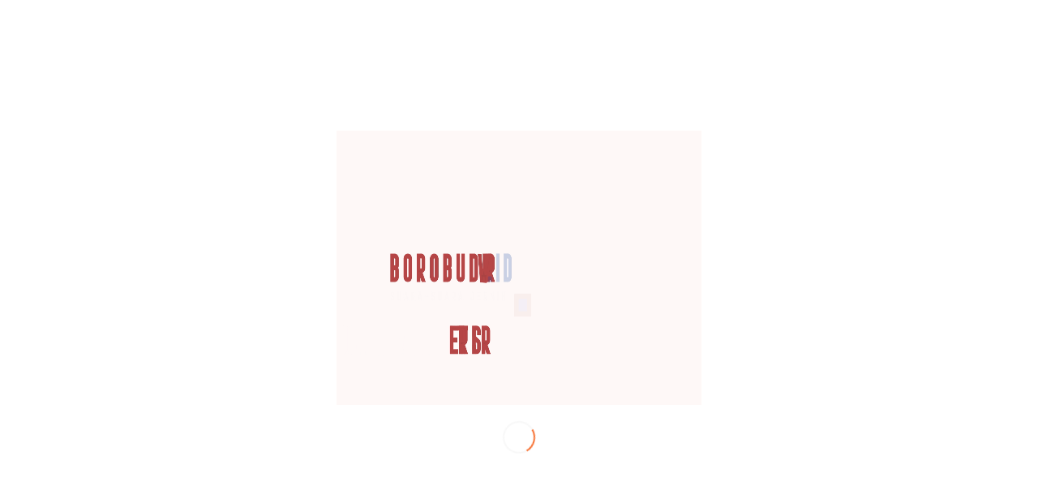

--- FILE ---
content_type: text/html; charset=UTF-8
request_url: https://borobudurwriters.id/tag/menulissajak/
body_size: 17496
content:
<!DOCTYPE html>
<html lang="id-ID" class="html_stretched responsive av-preloader-active av-preloader-enabled av-default-lightbox  html_header_top html_logo_center html_bottom_nav_header html_menu_right html_large html_header_sticky_disabled html_header_shrinking_disabled html_header_topbar_active html_mobile_menu_phone html_header_searchicon html_content_align_center html_header_unstick_top_disabled html_header_stretch_disabled html_av-overlay-side html_av-overlay-side-classic html_av-submenu-noclone html_entry_id_9824 av-cookies-no-cookie-consent av-no-preview html_text_menu_active ">
<head>
<meta charset="UTF-8" />
<meta name="robots" content="noindex, follow" />


<!-- mobile setting -->
<meta name="viewport" content="width=device-width, initial-scale=1">

<!-- Scripts/CSS and wp_head hook -->
<title>menulissajak | BWCF</title>

<!-- All In One SEO Pack 3.7.1[808,840] -->
<script type="application/ld+json" class="aioseop-schema">{"@context":"https://schema.org","@graph":[{"@type":"Organization","@id":"https://borobudurwriters.id/#organization","url":"https://borobudurwriters.id/","name":"BWCF","sameAs":[]},{"@type":"WebSite","@id":"https://borobudurwriters.id/#website","url":"https://borobudurwriters.id/","name":"BWCF","publisher":{"@id":"https://borobudurwriters.id/#organization"}},{"@type":"CollectionPage","@id":"https://borobudurwriters.id/tag/menulissajak/#collectionpage","url":"https://borobudurwriters.id/tag/menulissajak/","inLanguage":"id-ID","name":"menulissajak","isPartOf":{"@id":"https://borobudurwriters.id/#website"},"breadcrumb":{"@id":"https://borobudurwriters.id/tag/menulissajak/#breadcrumblist"}},{"@type":"BreadcrumbList","@id":"https://borobudurwriters.id/tag/menulissajak/#breadcrumblist","itemListElement":[{"@type":"ListItem","position":1,"item":{"@type":"WebPage","@id":"https://borobudurwriters.id/","url":"https://borobudurwriters.id/","name":"BWCF | Suara-suara Jernih Keragaman"}},{"@type":"ListItem","position":2,"item":{"@type":"WebPage","@id":"https://borobudurwriters.id/tag/menulissajak/","url":"https://borobudurwriters.id/tag/menulissajak/","name":"menulissajak"}}]}]}</script>
<link rel="canonical" href="https://borobudurwriters.id/tag/menulissajak/" />
			<script type="text/javascript" >
				window.ga=window.ga||function(){(ga.q=ga.q||[]).push(arguments)};ga.l=+new Date;
				ga('create', 'G-2GKEQFZVF2', 'auto');
				// Plugins
				
				ga('send', 'pageview');
			</script>
			<script async src="https://www.google-analytics.com/analytics.js"></script>
			<!-- All In One SEO Pack -->
<link rel='dns-prefetch' href='//www.googletagmanager.com' />
<link rel='dns-prefetch' href='//s.w.org' />
<link rel="alternate" type="application/rss+xml" title="BWCF &raquo; Feed" href="https://borobudurwriters.id/feed/" />
<link rel="alternate" type="application/rss+xml" title="BWCF &raquo; Umpan Komentar" href="https://borobudurwriters.id/comments/feed/" />
<link rel="alternate" type="application/rss+xml" title="BWCF &raquo; menulissajak Umpan Tag" href="https://borobudurwriters.id/tag/menulissajak/feed/" />

<!-- google webfont font replacement -->

			<script type='text/javascript'>

				(function() {
					
					/*	check if webfonts are disabled by user setting via cookie - or user must opt in.	*/
					var html = document.getElementsByTagName('html')[0];
					var cookie_check = html.className.indexOf('av-cookies-needs-opt-in') >= 0 || html.className.indexOf('av-cookies-can-opt-out') >= 0;
					var allow_continue = true;
					var silent_accept_cookie = html.className.indexOf('av-cookies-user-silent-accept') >= 0;

					if( cookie_check && ! silent_accept_cookie )
					{
						if( ! document.cookie.match(/aviaCookieConsent/) || html.className.indexOf('av-cookies-session-refused') >= 0 )
						{
							allow_continue = false;
						}
						else
						{
							if( ! document.cookie.match(/aviaPrivacyRefuseCookiesHideBar/) )
							{
								allow_continue = false;
							}
							else if( ! document.cookie.match(/aviaPrivacyEssentialCookiesEnabled/) )
							{
								allow_continue = false;
							}
							else if( document.cookie.match(/aviaPrivacyGoogleWebfontsDisabled/) )
							{
								allow_continue = false;
							}
						}
					}
					
					if( allow_continue )
					{
						var f = document.createElement('link');
					
						f.type 	= 'text/css';
						f.rel 	= 'stylesheet';
						f.href 	= '//fonts.googleapis.com/css?family=Lato:300,400,700%7CLora';
						f.id 	= 'avia-google-webfont';

						document.getElementsByTagName('head')[0].appendChild(f);
					}
				})();
			
			</script>
					<script type="text/javascript">
			window._wpemojiSettings = {"baseUrl":"https:\/\/s.w.org\/images\/core\/emoji\/13.0.0\/72x72\/","ext":".png","svgUrl":"https:\/\/s.w.org\/images\/core\/emoji\/13.0.0\/svg\/","svgExt":".svg","source":{"concatemoji":"https:\/\/borobudurwriters.id\/wp-includes\/js\/wp-emoji-release.min.js?ver=5.5.17"}};
			!function(e,a,t){var n,r,o,i=a.createElement("canvas"),p=i.getContext&&i.getContext("2d");function s(e,t){var a=String.fromCharCode;p.clearRect(0,0,i.width,i.height),p.fillText(a.apply(this,e),0,0);e=i.toDataURL();return p.clearRect(0,0,i.width,i.height),p.fillText(a.apply(this,t),0,0),e===i.toDataURL()}function c(e){var t=a.createElement("script");t.src=e,t.defer=t.type="text/javascript",a.getElementsByTagName("head")[0].appendChild(t)}for(o=Array("flag","emoji"),t.supports={everything:!0,everythingExceptFlag:!0},r=0;r<o.length;r++)t.supports[o[r]]=function(e){if(!p||!p.fillText)return!1;switch(p.textBaseline="top",p.font="600 32px Arial",e){case"flag":return s([127987,65039,8205,9895,65039],[127987,65039,8203,9895,65039])?!1:!s([55356,56826,55356,56819],[55356,56826,8203,55356,56819])&&!s([55356,57332,56128,56423,56128,56418,56128,56421,56128,56430,56128,56423,56128,56447],[55356,57332,8203,56128,56423,8203,56128,56418,8203,56128,56421,8203,56128,56430,8203,56128,56423,8203,56128,56447]);case"emoji":return!s([55357,56424,8205,55356,57212],[55357,56424,8203,55356,57212])}return!1}(o[r]),t.supports.everything=t.supports.everything&&t.supports[o[r]],"flag"!==o[r]&&(t.supports.everythingExceptFlag=t.supports.everythingExceptFlag&&t.supports[o[r]]);t.supports.everythingExceptFlag=t.supports.everythingExceptFlag&&!t.supports.flag,t.DOMReady=!1,t.readyCallback=function(){t.DOMReady=!0},t.supports.everything||(n=function(){t.readyCallback()},a.addEventListener?(a.addEventListener("DOMContentLoaded",n,!1),e.addEventListener("load",n,!1)):(e.attachEvent("onload",n),a.attachEvent("onreadystatechange",function(){"complete"===a.readyState&&t.readyCallback()})),(n=t.source||{}).concatemoji?c(n.concatemoji):n.wpemoji&&n.twemoji&&(c(n.twemoji),c(n.wpemoji)))}(window,document,window._wpemojiSettings);
		</script>
		<style type="text/css">
img.wp-smiley,
img.emoji {
	display: inline !important;
	border: none !important;
	box-shadow: none !important;
	height: 1em !important;
	width: 1em !important;
	margin: 0 .07em !important;
	vertical-align: -0.1em !important;
	background: none !important;
	padding: 0 !important;
}
</style>
	<link rel='stylesheet' id='avia-grid-css'  href='https://borobudurwriters.id/wp-content/themes/bwcf-port/css/grid.css?ver=4.7.6.4' type='text/css' media='all' />
<link rel='stylesheet' id='avia-base-css'  href='https://borobudurwriters.id/wp-content/themes/bwcf-port/css/base.css?ver=4.7.6.4' type='text/css' media='all' />
<link rel='stylesheet' id='avia-layout-css'  href='https://borobudurwriters.id/wp-content/themes/bwcf-port/css/layout.css?ver=4.7.6.4' type='text/css' media='all' />
<link rel='stylesheet' id='avia-module-audioplayer-css'  href='https://borobudurwriters.id/wp-content/themes/bwcf-port/config-templatebuilder/avia-shortcodes/audio-player/audio-player.css?ver=5.5.17' type='text/css' media='all' />
<link rel='stylesheet' id='avia-module-blog-css'  href='https://borobudurwriters.id/wp-content/themes/bwcf-port/config-templatebuilder/avia-shortcodes/blog/blog.css?ver=5.5.17' type='text/css' media='all' />
<link rel='stylesheet' id='avia-module-postslider-css'  href='https://borobudurwriters.id/wp-content/themes/bwcf-port/config-templatebuilder/avia-shortcodes/postslider/postslider.css?ver=5.5.17' type='text/css' media='all' />
<link rel='stylesheet' id='avia-module-button-css'  href='https://borobudurwriters.id/wp-content/themes/bwcf-port/config-templatebuilder/avia-shortcodes/buttons/buttons.css?ver=5.5.17' type='text/css' media='all' />
<link rel='stylesheet' id='avia-module-buttonrow-css'  href='https://borobudurwriters.id/wp-content/themes/bwcf-port/config-templatebuilder/avia-shortcodes/buttonrow/buttonrow.css?ver=5.5.17' type='text/css' media='all' />
<link rel='stylesheet' id='avia-module-button-fullwidth-css'  href='https://borobudurwriters.id/wp-content/themes/bwcf-port/config-templatebuilder/avia-shortcodes/buttons_fullwidth/buttons_fullwidth.css?ver=5.5.17' type='text/css' media='all' />
<link rel='stylesheet' id='avia-module-catalogue-css'  href='https://borobudurwriters.id/wp-content/themes/bwcf-port/config-templatebuilder/avia-shortcodes/catalogue/catalogue.css?ver=5.5.17' type='text/css' media='all' />
<link rel='stylesheet' id='avia-module-comments-css'  href='https://borobudurwriters.id/wp-content/themes/bwcf-port/config-templatebuilder/avia-shortcodes/comments/comments.css?ver=5.5.17' type='text/css' media='all' />
<link rel='stylesheet' id='avia-module-contact-css'  href='https://borobudurwriters.id/wp-content/themes/bwcf-port/config-templatebuilder/avia-shortcodes/contact/contact.css?ver=5.5.17' type='text/css' media='all' />
<link rel='stylesheet' id='avia-module-slideshow-css'  href='https://borobudurwriters.id/wp-content/themes/bwcf-port/config-templatebuilder/avia-shortcodes/slideshow/slideshow.css?ver=5.5.17' type='text/css' media='all' />
<link rel='stylesheet' id='avia-module-slideshow-contentpartner-css'  href='https://borobudurwriters.id/wp-content/themes/bwcf-port/config-templatebuilder/avia-shortcodes/contentslider/contentslider.css?ver=5.5.17' type='text/css' media='all' />
<link rel='stylesheet' id='avia-module-countdown-css'  href='https://borobudurwriters.id/wp-content/themes/bwcf-port/config-templatebuilder/avia-shortcodes/countdown/countdown.css?ver=5.5.17' type='text/css' media='all' />
<link rel='stylesheet' id='avia-module-gallery-css'  href='https://borobudurwriters.id/wp-content/themes/bwcf-port/config-templatebuilder/avia-shortcodes/gallery/gallery.css?ver=5.5.17' type='text/css' media='all' />
<link rel='stylesheet' id='avia-module-gallery-hor-css'  href='https://borobudurwriters.id/wp-content/themes/bwcf-port/config-templatebuilder/avia-shortcodes/gallery_horizontal/gallery_horizontal.css?ver=5.5.17' type='text/css' media='all' />
<link rel='stylesheet' id='avia-module-maps-css'  href='https://borobudurwriters.id/wp-content/themes/bwcf-port/config-templatebuilder/avia-shortcodes/google_maps/google_maps.css?ver=5.5.17' type='text/css' media='all' />
<link rel='stylesheet' id='avia-module-gridrow-css'  href='https://borobudurwriters.id/wp-content/themes/bwcf-port/config-templatebuilder/avia-shortcodes/grid_row/grid_row.css?ver=5.5.17' type='text/css' media='all' />
<link rel='stylesheet' id='avia-module-heading-css'  href='https://borobudurwriters.id/wp-content/themes/bwcf-port/config-templatebuilder/avia-shortcodes/heading/heading.css?ver=5.5.17' type='text/css' media='all' />
<link rel='stylesheet' id='avia-module-rotator-css'  href='https://borobudurwriters.id/wp-content/themes/bwcf-port/config-templatebuilder/avia-shortcodes/headline_rotator/headline_rotator.css?ver=5.5.17' type='text/css' media='all' />
<link rel='stylesheet' id='avia-module-hr-css'  href='https://borobudurwriters.id/wp-content/themes/bwcf-port/config-templatebuilder/avia-shortcodes/hr/hr.css?ver=5.5.17' type='text/css' media='all' />
<link rel='stylesheet' id='avia-module-icon-css'  href='https://borobudurwriters.id/wp-content/themes/bwcf-port/config-templatebuilder/avia-shortcodes/icon/icon.css?ver=5.5.17' type='text/css' media='all' />
<link rel='stylesheet' id='avia-module-iconbox-css'  href='https://borobudurwriters.id/wp-content/themes/bwcf-port/config-templatebuilder/avia-shortcodes/iconbox/iconbox.css?ver=5.5.17' type='text/css' media='all' />
<link rel='stylesheet' id='avia-module-icongrid-css'  href='https://borobudurwriters.id/wp-content/themes/bwcf-port/config-templatebuilder/avia-shortcodes/icongrid/icongrid.css?ver=5.5.17' type='text/css' media='all' />
<link rel='stylesheet' id='avia-module-iconlist-css'  href='https://borobudurwriters.id/wp-content/themes/bwcf-port/config-templatebuilder/avia-shortcodes/iconlist/iconlist.css?ver=5.5.17' type='text/css' media='all' />
<link rel='stylesheet' id='avia-module-image-css'  href='https://borobudurwriters.id/wp-content/themes/bwcf-port/config-templatebuilder/avia-shortcodes/image/image.css?ver=5.5.17' type='text/css' media='all' />
<link rel='stylesheet' id='avia-module-hotspot-css'  href='https://borobudurwriters.id/wp-content/themes/bwcf-port/config-templatebuilder/avia-shortcodes/image_hotspots/image_hotspots.css?ver=5.5.17' type='text/css' media='all' />
<link rel='stylesheet' id='avia-module-magazine-css'  href='https://borobudurwriters.id/wp-content/themes/bwcf-port/config-templatebuilder/avia-shortcodes/magazine/magazine.css?ver=5.5.17' type='text/css' media='all' />
<link rel='stylesheet' id='avia-module-masonry-css'  href='https://borobudurwriters.id/wp-content/themes/bwcf-port/config-templatebuilder/avia-shortcodes/masonry_entries/masonry_entries.css?ver=5.5.17' type='text/css' media='all' />
<link rel='stylesheet' id='avia-siteloader-css'  href='https://borobudurwriters.id/wp-content/themes/bwcf-port/css/avia-snippet-site-preloader.css?ver=5.5.17' type='text/css' media='all' />
<link rel='stylesheet' id='avia-module-menu-css'  href='https://borobudurwriters.id/wp-content/themes/bwcf-port/config-templatebuilder/avia-shortcodes/menu/menu.css?ver=5.5.17' type='text/css' media='all' />
<link rel='stylesheet' id='avia-modfule-notification-css'  href='https://borobudurwriters.id/wp-content/themes/bwcf-port/config-templatebuilder/avia-shortcodes/notification/notification.css?ver=5.5.17' type='text/css' media='all' />
<link rel='stylesheet' id='avia-module-numbers-css'  href='https://borobudurwriters.id/wp-content/themes/bwcf-port/config-templatebuilder/avia-shortcodes/numbers/numbers.css?ver=5.5.17' type='text/css' media='all' />
<link rel='stylesheet' id='avia-module-portfolio-css'  href='https://borobudurwriters.id/wp-content/themes/bwcf-port/config-templatebuilder/avia-shortcodes/portfolio/portfolio.css?ver=5.5.17' type='text/css' media='all' />
<link rel='stylesheet' id='avia-module-post-metadata-css'  href='https://borobudurwriters.id/wp-content/themes/bwcf-port/config-templatebuilder/avia-shortcodes/post_metadata/post_metadata.css?ver=5.5.17' type='text/css' media='all' />
<link rel='stylesheet' id='avia-module-progress-bar-css'  href='https://borobudurwriters.id/wp-content/themes/bwcf-port/config-templatebuilder/avia-shortcodes/progressbar/progressbar.css?ver=5.5.17' type='text/css' media='all' />
<link rel='stylesheet' id='avia-module-promobox-css'  href='https://borobudurwriters.id/wp-content/themes/bwcf-port/config-templatebuilder/avia-shortcodes/promobox/promobox.css?ver=5.5.17' type='text/css' media='all' />
<link rel='stylesheet' id='avia-sc-search-css'  href='https://borobudurwriters.id/wp-content/themes/bwcf-port/config-templatebuilder/avia-shortcodes/search/search.css?ver=5.5.17' type='text/css' media='all' />
<link rel='stylesheet' id='avia-module-slideshow-accordion-css'  href='https://borobudurwriters.id/wp-content/themes/bwcf-port/config-templatebuilder/avia-shortcodes/slideshow_accordion/slideshow_accordion.css?ver=5.5.17' type='text/css' media='all' />
<link rel='stylesheet' id='avia-module-slideshow-feature-image-css'  href='https://borobudurwriters.id/wp-content/themes/bwcf-port/config-templatebuilder/avia-shortcodes/slideshow_feature_image/slideshow_feature_image.css?ver=5.5.17' type='text/css' media='all' />
<link rel='stylesheet' id='avia-module-slideshow-fullsize-css'  href='https://borobudurwriters.id/wp-content/themes/bwcf-port/config-templatebuilder/avia-shortcodes/slideshow_fullsize/slideshow_fullsize.css?ver=5.5.17' type='text/css' media='all' />
<link rel='stylesheet' id='avia-module-slideshow-fullscreen-css'  href='https://borobudurwriters.id/wp-content/themes/bwcf-port/config-templatebuilder/avia-shortcodes/slideshow_fullscreen/slideshow_fullscreen.css?ver=5.5.17' type='text/css' media='all' />
<link rel='stylesheet' id='avia-module-slideshow-ls-css'  href='https://borobudurwriters.id/wp-content/themes/bwcf-port/config-templatebuilder/avia-shortcodes/slideshow_layerslider/slideshow_layerslider.css?ver=5.5.17' type='text/css' media='all' />
<link rel='stylesheet' id='avia-module-social-css'  href='https://borobudurwriters.id/wp-content/themes/bwcf-port/config-templatebuilder/avia-shortcodes/social_share/social_share.css?ver=5.5.17' type='text/css' media='all' />
<link rel='stylesheet' id='avia-module-tabsection-css'  href='https://borobudurwriters.id/wp-content/themes/bwcf-port/config-templatebuilder/avia-shortcodes/tab_section/tab_section.css?ver=5.5.17' type='text/css' media='all' />
<link rel='stylesheet' id='avia-module-table-css'  href='https://borobudurwriters.id/wp-content/themes/bwcf-port/config-templatebuilder/avia-shortcodes/table/table.css?ver=5.5.17' type='text/css' media='all' />
<link rel='stylesheet' id='avia-module-tabs-css'  href='https://borobudurwriters.id/wp-content/themes/bwcf-port/config-templatebuilder/avia-shortcodes/tabs/tabs.css?ver=5.5.17' type='text/css' media='all' />
<link rel='stylesheet' id='avia-module-team-css'  href='https://borobudurwriters.id/wp-content/themes/bwcf-port/config-templatebuilder/avia-shortcodes/team/team.css?ver=5.5.17' type='text/css' media='all' />
<link rel='stylesheet' id='avia-module-testimonials-css'  href='https://borobudurwriters.id/wp-content/themes/bwcf-port/config-templatebuilder/avia-shortcodes/testimonials/testimonials.css?ver=5.5.17' type='text/css' media='all' />
<link rel='stylesheet' id='avia-module-timeline-css'  href='https://borobudurwriters.id/wp-content/themes/bwcf-port/config-templatebuilder/avia-shortcodes/timeline/timeline.css?ver=5.5.17' type='text/css' media='all' />
<link rel='stylesheet' id='avia-module-toggles-css'  href='https://borobudurwriters.id/wp-content/themes/bwcf-port/config-templatebuilder/avia-shortcodes/toggles/toggles.css?ver=5.5.17' type='text/css' media='all' />
<link rel='stylesheet' id='avia-module-video-css'  href='https://borobudurwriters.id/wp-content/themes/bwcf-port/config-templatebuilder/avia-shortcodes/video/video.css?ver=5.5.17' type='text/css' media='all' />
<link rel='stylesheet' id='wp-block-library-css'  href='https://borobudurwriters.id/wp-includes/css/dist/block-library/style.min.css?ver=5.5.17' type='text/css' media='all' />
<link rel='stylesheet' id='avia-scs-css'  href='https://borobudurwriters.id/wp-content/themes/bwcf-port/css/shortcodes.css?ver=4.7.6.4' type='text/css' media='all' />
<link rel='stylesheet' id='avia-popup-css-css'  href='https://borobudurwriters.id/wp-content/themes/bwcf-port/js/aviapopup/magnific-popup.css?ver=4.7.6.4' type='text/css' media='screen' />
<link rel='stylesheet' id='avia-lightbox-css'  href='https://borobudurwriters.id/wp-content/themes/bwcf-port/css/avia-snippet-lightbox.css?ver=4.7.6.4' type='text/css' media='screen' />
<link rel='stylesheet' id='avia-widget-css-css'  href='https://borobudurwriters.id/wp-content/themes/bwcf-port/css/avia-snippet-widget.css?ver=4.7.6.4' type='text/css' media='screen' />
<link rel='stylesheet' id='avia-dynamic-css'  href='https://borobudurwriters.id/wp-content/uploads/dynamic_avia/bwcf.css?ver=694960c23a759' type='text/css' media='all' />
<link rel='stylesheet' id='avia-custom-css'  href='https://borobudurwriters.id/wp-content/themes/bwcf-port/css/custom.css?ver=4.7.6.4' type='text/css' media='all' />
<link rel='stylesheet' id='avia-style-css'  href='https://borobudurwriters.id/wp-content/themes/bwcf-port-child/style.css?ver=4.7.6.4' type='text/css' media='all' />
<script type='text/javascript' src='https://borobudurwriters.id/wp-includes/js/jquery/jquery.js?ver=1.12.4-wp' id='jquery-core-js'></script>
<script type='text/javascript' src='https://borobudurwriters.id/wp-content/themes/bwcf-port/js/avia-compat.js?ver=4.7.6.4' id='avia-compat-js'></script>
<script type='text/javascript' src='https://www.googletagmanager.com/gtag/js?id=UA-186886763-1' id='google_gtagjs-js' async></script>
<script type='text/javascript' id='google_gtagjs-js-after'>
window.dataLayer = window.dataLayer || [];function gtag(){dataLayer.push(arguments);}
gtag('set', 'linker', {"domains":["borobudurwriters.id"]} );
gtag("js", new Date());
gtag("set", "developer_id.dZTNiMT", true);
gtag("config", "UA-186886763-1", {"anonymize_ip":true});
</script>
<!-- OG: 2.9.2 -->
<meta property="og:type" content="website" /><meta property="og:locale" content="id_ID" /><meta property="og:site_name" content="BWCF" /><meta property="og:url" content="https://borobudurwriters.id/tag/menulissajak/" /><meta property="og:title" content="menulissajak &#8211; BWCF" /><meta property="twitter:partner" content="ogwp" /><!-- /OG -->
<link rel="https://api.w.org/" href="https://borobudurwriters.id/wp-json/" /><link rel="alternate" type="application/json" href="https://borobudurwriters.id/wp-json/wp/v2/tags/658" /><link rel="EditURI" type="application/rsd+xml" title="RSD" href="https://borobudurwriters.id/xmlrpc.php?rsd" />
<link rel="wlwmanifest" type="application/wlwmanifest+xml" href="https://borobudurwriters.id/wp-includes/wlwmanifest.xml" /> 
<meta name="generator" content="WordPress 5.5.17" />
<meta name="generator" content="Site Kit by Google 1.32.0" /><link rel="profile" href="http://gmpg.org/xfn/11" />
<link rel="alternate" type="application/rss+xml" title="BWCF RSS2 Feed" href="https://borobudurwriters.id/feed/" />
<link rel="pingback" href="https://borobudurwriters.id/xmlrpc.php" />
<!--[if lt IE 9]><script src="https://borobudurwriters.id/wp-content/themes/bwcf-port/js/html5shiv.js"></script><![endif]-->
<link rel="icon" href="https://borobudurwriters.id/wp-content/uploads/2025/12/Intro-Logo-Portal_Animasi-FIKS.gif" type="image/gif">
<style type="text/css">.recentcomments a{display:inline !important;padding:0 !important;margin:0 !important;}</style><script async src="//pagead2.googlesyndication.com/pagead/js/adsbygoogle.js"></script><script>(adsbygoogle = window.adsbygoogle || []).push({"google_ad_client":"ca-pub-3586495322080350","enable_page_level_ads":true,"tag_partner":"site_kit"});</script><style type="text/css">.saboxplugin-wrap{-webkit-box-sizing:border-box;-moz-box-sizing:border-box;-ms-box-sizing:border-box;box-sizing:border-box;border:1px solid #eee;width:100%;clear:both;display:block;overflow:hidden;word-wrap:break-word;position:relative}.saboxplugin-wrap .saboxplugin-gravatar{float:left;padding:20px}.saboxplugin-wrap .saboxplugin-gravatar img{max-width:100px;height:auto;border-radius:0;}.saboxplugin-wrap .saboxplugin-authorname{font-size:18px;line-height:1;margin:20px 0 0 20px;display:block}.saboxplugin-wrap .saboxplugin-authorname a{text-decoration:none}.saboxplugin-wrap .saboxplugin-authorname a:focus{outline:0}.saboxplugin-wrap .saboxplugin-desc{display:block;margin:5px 20px}.saboxplugin-wrap .saboxplugin-desc a{text-decoration:underline}.saboxplugin-wrap .saboxplugin-desc p{margin:5px 0 12px}.saboxplugin-wrap .saboxplugin-web{margin:0 20px 15px;text-align:left}.saboxplugin-wrap .sab-web-position{text-align:right}.saboxplugin-wrap .saboxplugin-web a{color:#ccc;text-decoration:none}.saboxplugin-wrap .saboxplugin-socials{position:relative;display:block;background:#fcfcfc;padding:5px;border-top:1px solid #eee}.saboxplugin-wrap .saboxplugin-socials a svg{width:20px;height:20px}.saboxplugin-wrap .saboxplugin-socials a svg .st2{fill:#fff; transform-origin:center center;}.saboxplugin-wrap .saboxplugin-socials a svg .st1{fill:rgba(0,0,0,.3)}.saboxplugin-wrap .saboxplugin-socials a:hover{opacity:.8;-webkit-transition:opacity .4s;-moz-transition:opacity .4s;-o-transition:opacity .4s;transition:opacity .4s;box-shadow:none!important;-webkit-box-shadow:none!important}.saboxplugin-wrap .saboxplugin-socials .saboxplugin-icon-color{box-shadow:none;padding:0;border:0;-webkit-transition:opacity .4s;-moz-transition:opacity .4s;-o-transition:opacity .4s;transition:opacity .4s;display:inline-block;color:#fff;font-size:0;text-decoration:inherit;margin:5px;-webkit-border-radius:0;-moz-border-radius:0;-ms-border-radius:0;-o-border-radius:0;border-radius:0;overflow:hidden}.saboxplugin-wrap .saboxplugin-socials .saboxplugin-icon-grey{text-decoration:inherit;box-shadow:none;position:relative;display:-moz-inline-stack;display:inline-block;vertical-align:middle;zoom:1;margin:10px 5px;color:#444;fill:#444}.clearfix:after,.clearfix:before{content:' ';display:table;line-height:0;clear:both}.ie7 .clearfix{zoom:1}.saboxplugin-socials.sabox-colored .saboxplugin-icon-color .sab-twitch{border-color:#38245c}.saboxplugin-socials.sabox-colored .saboxplugin-icon-color .sab-addthis{border-color:#e91c00}.saboxplugin-socials.sabox-colored .saboxplugin-icon-color .sab-behance{border-color:#003eb0}.saboxplugin-socials.sabox-colored .saboxplugin-icon-color .sab-delicious{border-color:#06c}.saboxplugin-socials.sabox-colored .saboxplugin-icon-color .sab-deviantart{border-color:#036824}.saboxplugin-socials.sabox-colored .saboxplugin-icon-color .sab-digg{border-color:#00327c}.saboxplugin-socials.sabox-colored .saboxplugin-icon-color .sab-dribbble{border-color:#ba1655}.saboxplugin-socials.sabox-colored .saboxplugin-icon-color .sab-facebook{border-color:#1e2e4f}.saboxplugin-socials.sabox-colored .saboxplugin-icon-color .sab-flickr{border-color:#003576}.saboxplugin-socials.sabox-colored .saboxplugin-icon-color .sab-github{border-color:#264874}.saboxplugin-socials.sabox-colored .saboxplugin-icon-color .sab-google{border-color:#0b51c5}.saboxplugin-socials.sabox-colored .saboxplugin-icon-color .sab-googleplus{border-color:#96271a}.saboxplugin-socials.sabox-colored .saboxplugin-icon-color .sab-html5{border-color:#902e13}.saboxplugin-socials.sabox-colored .saboxplugin-icon-color .sab-instagram{border-color:#1630aa}.saboxplugin-socials.sabox-colored .saboxplugin-icon-color .sab-linkedin{border-color:#00344f}.saboxplugin-socials.sabox-colored .saboxplugin-icon-color .sab-pinterest{border-color:#5b040e}.saboxplugin-socials.sabox-colored .saboxplugin-icon-color .sab-reddit{border-color:#992900}.saboxplugin-socials.sabox-colored .saboxplugin-icon-color .sab-rss{border-color:#a43b0a}.saboxplugin-socials.sabox-colored .saboxplugin-icon-color .sab-sharethis{border-color:#5d8420}.saboxplugin-socials.sabox-colored .saboxplugin-icon-color .sab-skype{border-color:#00658a}.saboxplugin-socials.sabox-colored .saboxplugin-icon-color .sab-soundcloud{border-color:#995200}.saboxplugin-socials.sabox-colored .saboxplugin-icon-color .sab-spotify{border-color:#0f612c}.saboxplugin-socials.sabox-colored .saboxplugin-icon-color .sab-stackoverflow{border-color:#a95009}.saboxplugin-socials.sabox-colored .saboxplugin-icon-color .sab-steam{border-color:#006388}.saboxplugin-socials.sabox-colored .saboxplugin-icon-color .sab-user_email{border-color:#b84e05}.saboxplugin-socials.sabox-colored .saboxplugin-icon-color .sab-stumbleUpon{border-color:#9b280e}.saboxplugin-socials.sabox-colored .saboxplugin-icon-color .sab-tumblr{border-color:#10151b}.saboxplugin-socials.sabox-colored .saboxplugin-icon-color .sab-twitter{border-color:#0967a0}.saboxplugin-socials.sabox-colored .saboxplugin-icon-color .sab-vimeo{border-color:#0d7091}.saboxplugin-socials.sabox-colored .saboxplugin-icon-color .sab-windows{border-color:#003f71}.saboxplugin-socials.sabox-colored .saboxplugin-icon-color .sab-whatsapp{border-color:#003f71}.saboxplugin-socials.sabox-colored .saboxplugin-icon-color .sab-wordpress{border-color:#0f3647}.saboxplugin-socials.sabox-colored .saboxplugin-icon-color .sab-yahoo{border-color:#14002d}.saboxplugin-socials.sabox-colored .saboxplugin-icon-color .sab-youtube{border-color:#900}.saboxplugin-socials.sabox-colored .saboxplugin-icon-color .sab-xing{border-color:#000202}.saboxplugin-socials.sabox-colored .saboxplugin-icon-color .sab-mixcloud{border-color:#2475a0}.saboxplugin-socials.sabox-colored .saboxplugin-icon-color .sab-vk{border-color:#243549}.saboxplugin-socials.sabox-colored .saboxplugin-icon-color .sab-medium{border-color:#00452c}.saboxplugin-socials.sabox-colored .saboxplugin-icon-color .sab-quora{border-color:#420e00}.saboxplugin-socials.sabox-colored .saboxplugin-icon-color .sab-meetup{border-color:#9b181c}.saboxplugin-socials.sabox-colored .saboxplugin-icon-color .sab-goodreads{border-color:#000}.saboxplugin-socials.sabox-colored .saboxplugin-icon-color .sab-snapchat{border-color:#999700}.saboxplugin-socials.sabox-colored .saboxplugin-icon-color .sab-500px{border-color:#00557f}.saboxplugin-socials.sabox-colored .saboxplugin-icon-color .sab-mastodont{border-color:#185886}.sabox-plus-item{margin-bottom:20px}@media screen and (max-width:480px){.saboxplugin-wrap{text-align:center}.saboxplugin-wrap .saboxplugin-gravatar{float:none;padding:20px 0;text-align:center;margin:0 auto;display:block}.saboxplugin-wrap .saboxplugin-gravatar img{float:none;display:inline-block;display:-moz-inline-stack;vertical-align:middle;zoom:1}.saboxplugin-wrap .saboxplugin-desc{margin:0 10px 20px;text-align:center}.saboxplugin-wrap .saboxplugin-authorname{text-align:center;margin:10px 0 20px}}body .saboxplugin-authorname a,body .saboxplugin-authorname a:hover{box-shadow:none;-webkit-box-shadow:none}a.sab-profile-edit{font-size:16px!important;line-height:1!important}.sab-edit-settings a,a.sab-profile-edit{color:#0073aa!important;box-shadow:none!important;-webkit-box-shadow:none!important}.sab-edit-settings{margin-right:15px;position:absolute;right:0;z-index:2;bottom:10px;line-height:20px}.sab-edit-settings i{margin-left:5px}.saboxplugin-socials{line-height:1!important}.rtl .saboxplugin-wrap .saboxplugin-gravatar{float:right}.rtl .saboxplugin-wrap .saboxplugin-authorname{display:flex;align-items:center}.rtl .saboxplugin-wrap .saboxplugin-authorname .sab-profile-edit{margin-right:10px}.rtl .sab-edit-settings{right:auto;left:0}img.sab-custom-avatar{max-width:75px;}.saboxplugin-wrap .saboxplugin-gravatar img {-webkit-border-radius:50%;-moz-border-radius:50%;-ms-border-radius:50%;-o-border-radius:50%;border-radius:50%;}.saboxplugin-wrap {margin-top:0px; margin-bottom:0px; padding: 0px 0px }.saboxplugin-wrap .saboxplugin-authorname {font-size:18px; line-height:25px;}.saboxplugin-wrap .saboxplugin-desc p, .saboxplugin-wrap .saboxplugin-desc {font-size:14px !important; line-height:21px !important;}.saboxplugin-wrap .saboxplugin-web {font-size:14px;}.saboxplugin-wrap .saboxplugin-socials a svg {width:18px;height:18px;}</style><style type='text/css'>
@font-face {font-family: 'entypo-fontello'; font-weight: normal; font-style: normal; font-display: auto;
src: url('https://borobudurwriters.id/wp-content/themes/bwcf-port/config-templatebuilder/avia-template-builder/assets/fonts/entypo-fontello.woff2') format('woff2'),
url('https://borobudurwriters.id/wp-content/themes/bwcf-port/config-templatebuilder/avia-template-builder/assets/fonts/entypo-fontello.woff') format('woff'),
url('https://borobudurwriters.id/wp-content/themes/bwcf-port/config-templatebuilder/avia-template-builder/assets/fonts/entypo-fontello.ttf') format('truetype'), 
url('https://borobudurwriters.id/wp-content/themes/bwcf-port/config-templatebuilder/avia-template-builder/assets/fonts/entypo-fontello.svg#entypo-fontello') format('svg'),
url('https://borobudurwriters.id/wp-content/themes/bwcf-port/config-templatebuilder/avia-template-builder/assets/fonts/entypo-fontello.eot'),
url('https://borobudurwriters.id/wp-content/themes/bwcf-port/config-templatebuilder/avia-template-builder/assets/fonts/entypo-fontello.eot?#iefix') format('embedded-opentype');
} #top .avia-font-entypo-fontello, body .avia-font-entypo-fontello, html body [data-av_iconfont='entypo-fontello']:before{ font-family: 'entypo-fontello'; }
</style>

<!--
Debugging Info for Theme support: 

Theme: Enfold
Version: 4.7.6.4
Installed: bwcf-port
AviaFramework Version: 5.0
AviaBuilder Version: 4.7.6.4
aviaElementManager Version: 1.0.1
- - - - - - - - - - -
ChildTheme: BWCF
ChildTheme Version: 1.0
ChildTheme Installed: bwcf-port

ML:512-PU:53-PLA:8
WP:5.5.17
Compress: CSS:disabled - JS:disabled
Updates: disabled
PLAu:7
-->
</head>




<body id="top" class="archive tag tag-menulissajak tag-658  rtl_columns stretched lato lora" itemscope="itemscope" itemtype="https://schema.org/WebPage" >

	<div class='av-siteloader-wrap av-transition-enabled av-transition-with-logo'><div class='av-siteloader-inner'><div class='av-siteloader-cell'><img class='av-preloading-logo' src='https://borobudurwriters.id/wp-content/uploads/2025/12/Intro-Logo-Portal_Animasi-FIKS.gif' alt='Loading' title='Loading' /><div class='av-siteloader'><div class='av-siteloader-extra'></div></div></div></div></div>
	<div id='wrap_all'>

	
<header id='header' class='all_colors header_color light_bg_color  av_header_top av_logo_center av_bottom_nav_header av_menu_right av_large av_header_sticky_disabled av_header_shrinking_disabled av_header_stretch_disabled av_mobile_menu_phone av_header_searchicon av_header_unstick_top_disabled av_alternate_logo_active av_header_border_disabled'  role="banner" itemscope="itemscope" itemtype="https://schema.org/WPHeader" >

		<div id='header_meta' class='container_wrap container_wrap_meta  av_secondary_left av_extra_header_active av_entry_id_9824'>
		
			      <div class='container'>
			      <nav class='sub_menu'  role="navigation" itemscope="itemscope" itemtype="https://schema.org/SiteNavigationElement" ><ul id="avia2-menu" class="menu"><li id="menu-item-5301" class="menu-item menu-item-type-post_type menu-item-object-page menu-item-5301"><a href="https://borobudurwriters.id/tentang-kami/">Tentang Kami</a></li>
<li id="menu-item-5302" class="menu-item menu-item-type-post_type menu-item-object-page menu-item-5302"><a href="https://borobudurwriters.id/redaksi/">Redaksi</a></li>
</ul></nav>			      </div>
		</div>

		<div  id='header_main' class='container_wrap container_wrap_logo'>
	
        <div class='container av-logo-container'><div class='inner-container'><span class='logo'><a href='https://borobudurwriters.id/'><img height="100" width="300" src='https://borobudurwriters.id/wp-content/uploads/2025/12/Logo-Portal-BWCF.png' alt='BWCF' title='' /></a></span></div></div><div id='header_main_alternate' class='container_wrap'><div class='container'><nav class='main_menu' data-selectname='Select a page'  role="navigation" itemscope="itemscope" itemtype="https://schema.org/SiteNavigationElement" ><div class="avia-menu av-main-nav-wrap"><ul id="avia-menu" class="menu av-main-nav"><li id="menu-item-1191" class="menu-item menu-item-type-post_type menu-item-object-page menu-item-home menu-item-top-level menu-item-top-level-1"><a href="https://borobudurwriters.id/" itemprop="url"><span class="avia-bullet"></span><span class="avia-menu-text">Beranda</span><span class="avia-menu-fx"><span class="avia-arrow-wrap"><span class="avia-arrow"></span></span></span></a></li>
<li id="menu-item-1192" class="menu-item menu-item-type-post_type menu-item-object-page menu-item-mega-parent  menu-item-top-level menu-item-top-level-2"><a href="https://borobudurwriters.id/kolom/" itemprop="url"><span class="avia-bullet"></span><span class="avia-menu-text">Kolom</span><span class="avia-menu-fx"><span class="avia-arrow-wrap"><span class="avia-arrow"></span></span></span></a></li>
<li id="menu-item-1187" class="menu-item menu-item-type-post_type menu-item-object-page menu-item-mega-parent  menu-item-top-level menu-item-top-level-3"><a href="https://borobudurwriters.id/situs/" itemprop="url"><span class="avia-bullet"></span><span class="avia-menu-text">Situs</span><span class="avia-menu-fx"><span class="avia-arrow-wrap"><span class="avia-arrow"></span></span></span></a></li>
<li id="menu-item-1183" class="menu-item menu-item-type-post_type menu-item-object-page menu-item-mega-parent  menu-item-top-level menu-item-top-level-4"><a href="https://borobudurwriters.id/resensi-buku-sastra/" itemprop="url"><span class="avia-bullet"></span><span class="avia-menu-text">Resensi Buku &#038; Sastra</span><span class="avia-menu-fx"><span class="avia-arrow-wrap"><span class="avia-arrow"></span></span></span></a></li>
<li id="menu-item-1182" class="menu-item menu-item-type-post_type menu-item-object-page menu-item-mega-parent  menu-item-top-level menu-item-top-level-5"><a href="https://borobudurwriters.id/info-buku/" itemprop="url"><span class="avia-bullet"></span><span class="avia-menu-text">Info Buku</span><span class="avia-menu-fx"><span class="avia-arrow-wrap"><span class="avia-arrow"></span></span></span></a></li>
<li id="menu-item-2212" class="menu-item menu-item-type-post_type menu-item-object-page menu-item-top-level menu-item-top-level-6"><a href="https://borobudurwriters.id/kronik-budaya-dan-sejarah/" itemprop="url"><span class="avia-bullet"></span><span class="avia-menu-text">Kronik Budaya &#038; Sejarah</span><span class="avia-menu-fx"><span class="avia-arrow-wrap"><span class="avia-arrow"></span></span></span></a></li>
<li id="menu-item-1185" class="menu-item menu-item-type-post_type menu-item-object-page menu-item-mega-parent  menu-item-top-level menu-item-top-level-7"><a href="https://borobudurwriters.id/kronik-meditasi-dan-yoga/" itemprop="url"><span class="avia-bullet"></span><span class="avia-menu-text">Kronik Meditasi &#038; Yoga</span><span class="avia-menu-fx"><span class="avia-arrow-wrap"><span class="avia-arrow"></span></span></span></a></li>
<li id="menu-item-1184" class="menu-item menu-item-type-post_type menu-item-object-page menu-item-mega-parent  menu-item-top-level menu-item-top-level-8"><a href="https://borobudurwriters.id/agenda-meditasi-dan-yoga/" itemprop="url"><span class="avia-bullet"></span><span class="avia-menu-text">Agenda Meditasi &#038; Yoga</span><span class="avia-menu-fx"><span class="avia-arrow-wrap"><span class="avia-arrow"></span></span></span></a></li>
<li id="menu-item-2206" class="menu-item menu-item-type-post_type menu-item-object-page menu-item-top-level menu-item-top-level-9"><a href="https://borobudurwriters.id/sajak-sajak/" itemprop="url"><span class="avia-bullet"></span><span class="avia-menu-text">Sajak-sajak</span><span class="avia-menu-fx"><span class="avia-arrow-wrap"><span class="avia-arrow"></span></span></span></a></li>
<li id="menu-item-4188" class="menu-item menu-item-type-post_type menu-item-object-page menu-item-top-level menu-item-top-level-10"><a href="https://borobudurwriters.id/seni-pertunjukan/" itemprop="url"><span class="avia-bullet"></span><span class="avia-menu-text">Seni Pertunjukan</span><span class="avia-menu-fx"><span class="avia-arrow-wrap"><span class="avia-arrow"></span></span></span></a></li>
<li id="menu-item-5611" class="menu-item menu-item-type-post_type menu-item-object-page menu-item-top-level menu-item-top-level-11"><a href="https://borobudurwriters.id/film/" itemprop="url"><span class="avia-bullet"></span><span class="avia-menu-text">Film</span><span class="avia-menu-fx"><span class="avia-arrow-wrap"><span class="avia-arrow"></span></span></span></a></li>
<li id="menu-item-4220" class="menu-item menu-item-type-post_type menu-item-object-page menu-item-top-level menu-item-top-level-12"><a href="https://borobudurwriters.id/sahabat-museum-dan-galeri/" itemprop="url"><span class="avia-bullet"></span><span class="avia-menu-text">Sahabat Museum &#038; Galeri</span><span class="avia-menu-fx"><span class="avia-arrow-wrap"><span class="avia-arrow"></span></span></span></a></li>
<li id="menu-item-5461" class="menu-item menu-item-type-post_type menu-item-object-page menu-item-mega-parent  menu-item-top-level menu-item-top-level-13"><a href="https://borobudurwriters.id/catatan-arkeolog-hari-suroto/" itemprop="url"><span class="avia-bullet"></span><span class="avia-menu-text">Catatan Arkeolog Hari Suroto</span><span class="avia-menu-fx"><span class="avia-arrow-wrap"><span class="avia-arrow"></span></span></span></a></li>
<li id="menu-item-5612" class="menu-item menu-item-type-post_type menu-item-object-page menu-item-top-level menu-item-top-level-14"><a href="https://borobudurwriters.id/wawancara/" itemprop="url"><span class="avia-bullet"></span><span class="avia-menu-text">Wawancara</span><span class="avia-menu-fx"><span class="avia-arrow-wrap"><span class="avia-arrow"></span></span></span></a></li>
<li id="menu-item-6889" class="menu-item menu-item-type-post_type menu-item-object-page menu-item-top-level menu-item-top-level-15"><a href="https://borobudurwriters.id/apa-kabar/" itemprop="url"><span class="avia-bullet"></span><span class="avia-menu-text">Apa Kabar</span><span class="avia-menu-fx"><span class="avia-arrow-wrap"><span class="avia-arrow"></span></span></span></a></li>
<li id="menu-item-9242" class="menu-item menu-item-type-post_type menu-item-object-page menu-item-top-level menu-item-top-level-16"><a href="https://borobudurwriters.id/berita-seni-dan-film/" itemprop="url"><span class="avia-bullet"></span><span class="avia-menu-text">Info Seni dan Film</span><span class="avia-menu-fx"><span class="avia-arrow-wrap"><span class="avia-arrow"></span></span></span></a></li>
<li id="menu-item-6530" class="menu-item menu-item-type-post_type menu-item-object-page menu-item-top-level menu-item-top-level-17"><a href="https://borobudurwriters.id/diskusi-polemik-seni/" itemprop="url"><span class="avia-bullet"></span><span class="avia-menu-text">Arsip Polemik Seni Rupa 2021</span><span class="avia-menu-fx"><span class="avia-arrow-wrap"><span class="avia-arrow"></span></span></span></a></li>
<li id="menu-item-2932" class="menu-item menu-item-type-post_type menu-item-object-page menu-item-top-level menu-item-top-level-18"><a href="https://borobudurwriters.id/kedai-bwcf/" itemprop="url"><span class="avia-bullet"></span><span class="avia-menu-text">Kedai BWCF</span><span class="avia-menu-fx"><span class="avia-arrow-wrap"><span class="avia-arrow"></span></span></span></a></li>
<li id="menu-item-5317" class="menu-item menu-item-type-post_type menu-item-object-page menu-item-top-level menu-item-top-level-19"><a href="https://borobudurwriters.id/tajuk-rencana-bwcf/" itemprop="url"><span class="avia-bullet"></span><span class="avia-menu-text">Tajuk Rencana BWCF</span><span class="avia-menu-fx"><span class="avia-arrow-wrap"><span class="avia-arrow"></span></span></span></a></li>
<li id="menu-item-1201" class="menu-item menu-item-type-custom menu-item-object-custom av-menu-button av-menu-button-colored menu-item-top-level menu-item-top-level-20"><a href="https://festival.borobudurwriters.id/" itemprop="url"><span class="avia-bullet"></span><span class="avia-menu-text">Festival</span><span class="avia-menu-fx"><span class="avia-arrow-wrap"><span class="avia-arrow"></span></span></span></a></li>
<li id="menu-item-search" class="noMobile menu-item menu-item-search-dropdown menu-item-avia-special"><a aria-label="Search" href="?s=" rel="nofollow" data-avia-search-tooltip="

&lt;form role=&quot;search&quot; action=&quot;https://borobudurwriters.id/&quot; id=&quot;searchform&quot; method=&quot;get&quot; class=&quot;&quot;&gt;
	&lt;div&gt;
		&lt;input type=&quot;submit&quot; value=&quot;&quot; id=&quot;searchsubmit&quot; class=&quot;button avia-font-entypo-fontello&quot; /&gt;
		&lt;input type=&quot;text&quot; id=&quot;s&quot; name=&quot;s&quot; value=&quot;&quot; placeholder='Search' /&gt;
			&lt;/div&gt;
&lt;/form&gt;" aria-hidden='false' data-av_icon='' data-av_iconfont='entypo-fontello'><span class="avia_hidden_link_text">Search</span></a></li><li class="av-burger-menu-main menu-item-avia-special ">
	        			<a href="#" aria-label="Menu" aria-hidden="false">
							<span class="av-hamburger av-hamburger--spin av-js-hamburger">
								<span class="av-hamburger-box">
						          <span class="av-hamburger-inner"></span>
						          <strong>Menu</strong>
								</span>
							</span>
							<span class="avia_hidden_link_text">Menu</span>
						</a>
	        		   </li></ul></div></nav></div> </div> 
		<!-- end container_wrap-->
		</div>
		<div class='header_bg'></div>

<!-- end header -->
</header>
		
	<div id='main' class='all_colors' data-scroll-offset='0'>

	<div class='stretch_full container_wrap alternate_color light_bg_color title_container'><div class='container'><h1 class='main-title entry-title '><a href='https://borobudurwriters.id/tag/menulissajak/' rel='bookmark' title='Permanent Link: Tag Archive for: menulissajak'  itemprop="headline" >Tag Archive for: menulissajak</a></h1></div></div>
        <div class='container_wrap container_wrap_first main_color sidebar_right'>

            <div class='container template-blog '>

                <main class='content av-content-small alpha units'  role="main" itemprop="mainContentOfPage" itemscope="itemscope" itemtype="https://schema.org/Blog" >

                    <div class="category-term-description">
                                            </div>

                    <h3 class='post-title tag-page-post-type-title '>Pos</h3><article class='post-entry post-entry-type-standard post-entry-9824 post-loop-1 post-parity-odd bloglist-excerpt with-slider post-9824 post type-post status-publish format-standard has-post-thumbnail hentry category-sajak-sajak tag-borobudurwriters tag-bwcf tag-bwcfkumpulansajak tag-bwcfsajak tag-bwcfsociety tag-christriwarseno tag-karyapuisi tag-karyasajak tag-kumpulanpuisi tag-kumpulanpuisibwcf tag-kumpulansajak tag-kumpulansajakbwcf tag-menulispuisi tag-menulissajak tag-puisi tag-puisi-puisi tag-puisibwcf tag-puisichristriwarseno tag-puisipuisibwcf tag-rubriksajak tag-rubriksajakbwcf tag-sajak tag-sajakasajakbwcf tag-sajakchristriwarseno'  itemscope="itemscope" itemtype="https://schema.org/BlogPosting" ><div class='blog-meta'></div><div class='entry-content-wrapper clearfix standard-content'><header class="entry-content-header"><h2 class='post-title entry-title '  itemprop="headline" >	<a href='https://borobudurwriters.id/sajak-sajak/sajak-sajak-chris-triwarseno/' rel='bookmark' title='Permanent Link: Sajak-Sajak Chris Triwarseno'>Sajak-Sajak Chris Triwarseno			<span class='post-format-icon minor-meta'></span>	</a></h2><span class='post-meta-infos'><time class='date-container minor-meta updated' >10 November 2022</time><span class='text-sep text-sep-date'>/</span><span class="blog-categories minor-meta">in <a href="https://borobudurwriters.id/category/sajak-sajak/" rel="tag">Sajak-sajak</a> </span><span class="text-sep text-sep-cat">/</span><span class="blog-author minor-meta">by <span class="entry-author-link"  itemprop="author" ><span class="author"><span class="fn"><a href="https://borobudurwriters.id/author/admin1/" title="Pos-pos oleh Borobudur Writers &#038; Cultural Festival" rel="author">Borobudur Writers &#38; Cultural Festival</a></span></span></span></span></span></header><p>Boarding Pass dan Makam Baqi kaki-kaki lelah menyeru rebah tidak seperti roda-roda koper bergegas mendahuluiku menyusuri bandara sepagi itu yang berselimut dingin kecemasanku duduk bersandar di baris depan kursi tunggu boarding pass terlipat di saku tidak seperti lelaki-lelaki lain di sekelilingku setiap darinya menggenggam dengan tangan kanan atau kiri tak satu pun mereka bersuara di [&hellip;]</p>
<div class="read-more-link"><a href="https://borobudurwriters.id/sajak-sajak/sajak-sajak-chris-triwarseno/" class="more-link">Read more<span class="more-link-arrow"></span></a></div><footer class="entry-footer"></footer><div class='post_delimiter'></div></div><div class='post_author_timeline'></div><span class='hidden'>
				<span class='av-structured-data'  itemprop="image" itemscope="itemscope" itemtype="https://schema.org/ImageObject" >
						<span itemprop='url'>https://borobudurwriters.id/wp-content/uploads/2022/11/cover-sajak.png</span>
						<span itemprop='height'>400</span>
						<span itemprop='width'>400</span>
				</span>
				<span class='av-structured-data'  itemprop="publisher" itemtype="https://schema.org/Organization" itemscope="itemscope" >
						<span itemprop='name'>Borobudur Writers &amp; Cultural Festival</span>
						<span itemprop='logo' itemscope itemtype='https://schema.org/ImageObject'>
							<span itemprop='url'>https://borobudurwriters.id/wp-content/uploads/2025/12/Logo-Portal-BWCF.png</span>
						 </span>
				</span><span class='av-structured-data'  itemprop="author" itemscope="itemscope" itemtype="https://schema.org/Person" ><span itemprop='name'>Borobudur Writers &amp; Cultural Festival</span></span><span class='av-structured-data'  itemprop="datePublished" datetime="2022-11-10T13:20:11+07:00" >2022-11-10 13:20:11</span><span class='av-structured-data'  itemprop="dateModified" itemtype="https://schema.org/dateModified" >2022-11-10 13:20:11</span><span class='av-structured-data'  itemprop="mainEntityOfPage" itemtype="https://schema.org/mainEntityOfPage" ><span itemprop='name'>Sajak-Sajak Chris Triwarseno</span></span></span></article><article class='post-entry post-entry-type-standard post-entry-9656 post-loop-2 post-parity-even bloglist-excerpt with-slider post-9656 post type-post status-publish format-standard has-post-thumbnail hentry category-sajak-sajak tag-borobudurwriters tag-bwcf tag-bwcfkumpulansajak tag-bwcfsajak tag-bwcfsociety tag-isbedyatiawanzs tag-karyapuisi tag-karyasajak tag-kumpulanpuisi tag-kumpulanpuisibwcf tag-kumpulansajak tag-kumpulansajakbwcf tag-kumpulansajakisbedy tag-menulispuisi tag-menulissajak tag-puisi tag-puisi-puisi tag-puisibwcf tag-puisiisbedy tag-rubriksajak tag-rubriksajakbwcf tag-sajak tag-sajakbwcf tag-sajakisbedystiawan tag-sajaksajakbwcf'  itemscope="itemscope" itemtype="https://schema.org/BlogPosting" ><div class='blog-meta'></div><div class='entry-content-wrapper clearfix standard-content'><header class="entry-content-header"><h2 class='post-title entry-title '  itemprop="headline" >	<a href='https://borobudurwriters.id/sajak-sajak/sajak-isbedy-stiawan-zs/' rel='bookmark' title='Permanent Link: Sajak-Sajak Isbedy Stiawan ZS'>Sajak-Sajak Isbedy Stiawan ZS			<span class='post-format-icon minor-meta'></span>	</a></h2><span class='post-meta-infos'><time class='date-container minor-meta updated' >24 Oktober 2022</time><span class='text-sep text-sep-date'>/</span><span class="blog-categories minor-meta">in <a href="https://borobudurwriters.id/category/sajak-sajak/" rel="tag">Sajak-sajak</a> </span><span class="text-sep text-sep-cat">/</span><span class="blog-author minor-meta">by <span class="entry-author-link"  itemprop="author" ><span class="author"><span class="fn"><a href="https://borobudurwriters.id/author/adminx/" title="Pos-pos oleh Borobudur Writers &#038; Cultural Festival BWCF" rel="author">Borobudur Writers &#38; Cultural Festival BWCF</a></span></span></span></span></span></header><p>Sebelum Tiba apakah satu angka baru kautandai berhenti sebagai bilangan? katamu, &#8220;untuk melengkapi langkahku kemudian.&#8221; sebelum tiba di taman itu &#8211; perhelatan sesaat &#8212; maka kau gegas mewarnai langit, menghitung tetes embun yang rapuh dan jatuh di tanah bungabunga kuncup lalu mekar. matahari cahaya dan redup. laut yang pasang dan surut gelombangnya semua akan menunggu [&hellip;]</p>
<div class="read-more-link"><a href="https://borobudurwriters.id/sajak-sajak/sajak-isbedy-stiawan-zs/" class="more-link">Read more<span class="more-link-arrow"></span></a></div><footer class="entry-footer"></footer><div class='post_delimiter'></div></div><div class='post_author_timeline'></div><span class='hidden'>
				<span class='av-structured-data'  itemprop="image" itemscope="itemscope" itemtype="https://schema.org/ImageObject" >
						<span itemprop='url'>https://borobudurwriters.id/wp-content/uploads/2022/10/Cover-Sajak_Isbedy-Stiawan-ZS.png</span>
						<span itemprop='height'>400</span>
						<span itemprop='width'>400</span>
				</span>
				<span class='av-structured-data'  itemprop="publisher" itemtype="https://schema.org/Organization" itemscope="itemscope" >
						<span itemprop='name'>Borobudur Writers &amp; Cultural Festival BWCF</span>
						<span itemprop='logo' itemscope itemtype='https://schema.org/ImageObject'>
							<span itemprop='url'>https://borobudurwriters.id/wp-content/uploads/2025/12/Logo-Portal-BWCF.png</span>
						 </span>
				</span><span class='av-structured-data'  itemprop="author" itemscope="itemscope" itemtype="https://schema.org/Person" ><span itemprop='name'>Borobudur Writers &amp; Cultural Festival BWCF</span></span><span class='av-structured-data'  itemprop="datePublished" datetime="2022-10-24T11:15:26+07:00" >2022-10-24 11:15:26</span><span class='av-structured-data'  itemprop="dateModified" itemtype="https://schema.org/dateModified" >2022-10-24 13:26:42</span><span class='av-structured-data'  itemprop="mainEntityOfPage" itemtype="https://schema.org/mainEntityOfPage" ><span itemprop='name'>Sajak-Sajak Isbedy Stiawan ZS</span></span></span></article><article class='post-entry post-entry-type-standard post-entry-9513 post-loop-3 post-parity-odd bloglist-excerpt with-slider post-9513 post type-post status-publish format-standard has-post-thumbnail hentry category-sajak-sajak tag-borobudurwriters tag-bwcf tag-bwcfkumpulansajak tag-bwcfsajak tag-bwcfsociety tag-karyasajak tag-karyasastra tag-kumpulansajak tag-kumpulansajakbwcf tag-kumpulansajakrifqiseptiandewantara tag-menulissajak tag-puisi tag-puisi-puisi tag-puisibwcf tag-puisipuisi tag-puisipuisibwcf tag-rifqi-septian-dewantara tag-rubrikpuisi tag-rubrikpuisibwcf tag-rubriksajak tag-rubriksajakbwcf tag-sajak tag-sajakbwcf tag-sajakrifqiseptiandewantara tag-sajaksajak tag-sajaksajakbwcf'  itemscope="itemscope" itemtype="https://schema.org/BlogPosting" ><div class='blog-meta'></div><div class='entry-content-wrapper clearfix standard-content'><header class="entry-content-header"><h2 class='post-title entry-title '  itemprop="headline" >	<a href='https://borobudurwriters.id/sajak-sajak/sajak-sajak-rifqi-septian-dewantara/' rel='bookmark' title='Permanent Link: Sajak-sajak Rifqi Septian Dewantara'>Sajak-sajak Rifqi Septian Dewantara			<span class='post-format-icon minor-meta'></span>	</a></h2><span class='post-meta-infos'><time class='date-container minor-meta updated' >3 Oktober 2022</time><span class='text-sep text-sep-date'>/</span><span class="blog-categories minor-meta">in <a href="https://borobudurwriters.id/category/sajak-sajak/" rel="tag">Sajak-sajak</a> </span><span class="text-sep text-sep-cat">/</span><span class="blog-author minor-meta">by <span class="entry-author-link"  itemprop="author" ><span class="author"><span class="fn"><a href="https://borobudurwriters.id/author/adminx/" title="Pos-pos oleh Borobudur Writers &#038; Cultural Festival BWCF" rel="author">Borobudur Writers &#38; Cultural Festival BWCF</a></span></span></span></span></span></header><p>Belajar Menjadi Api Ada suatu waktu Diriku telah terbiasa jadi kobaran api Aku menyala; di tengah gelap membabar Aku memanas digesek batu geretan Bara dan tungku di sekitarku Kemudian berdiri menarik embun Gelagat wujudku yang selalu menari Tiada henti mengamukkan terbit Sudah kubilang.. Aku ini tak mau padam Juga menjauh dari celam-celum rendam Sudah kubilang.. [&hellip;]</p>
<div class="read-more-link"><a href="https://borobudurwriters.id/sajak-sajak/sajak-sajak-rifqi-septian-dewantara/" class="more-link">Read more<span class="more-link-arrow"></span></a></div><footer class="entry-footer"></footer><div class='post_delimiter'></div></div><div class='post_author_timeline'></div><span class='hidden'>
				<span class='av-structured-data'  itemprop="image" itemscope="itemscope" itemtype="https://schema.org/ImageObject" >
						<span itemprop='url'>https://borobudurwriters.id/wp-content/uploads/2022/10/Rifqi-Septian-Dewan.png</span>
						<span itemprop='height'>400</span>
						<span itemprop='width'>400</span>
				</span>
				<span class='av-structured-data'  itemprop="publisher" itemtype="https://schema.org/Organization" itemscope="itemscope" >
						<span itemprop='name'>Borobudur Writers &amp; Cultural Festival BWCF</span>
						<span itemprop='logo' itemscope itemtype='https://schema.org/ImageObject'>
							<span itemprop='url'>https://borobudurwriters.id/wp-content/uploads/2025/12/Logo-Portal-BWCF.png</span>
						 </span>
				</span><span class='av-structured-data'  itemprop="author" itemscope="itemscope" itemtype="https://schema.org/Person" ><span itemprop='name'>Borobudur Writers &amp; Cultural Festival BWCF</span></span><span class='av-structured-data'  itemprop="datePublished" datetime="2022-10-03T10:46:15+07:00" >2022-10-03 10:46:15</span><span class='av-structured-data'  itemprop="dateModified" itemtype="https://schema.org/dateModified" >2022-10-03 10:46:15</span><span class='av-structured-data'  itemprop="mainEntityOfPage" itemtype="https://schema.org/mainEntityOfPage" ><span itemprop='name'>Sajak-sajak Rifqi Septian Dewantara</span></span></span></article><article class='post-entry post-entry-type-standard post-entry-9424 post-loop-4 post-parity-even bloglist-excerpt with-slider post-9424 post type-post status-publish format-standard has-post-thumbnail hentry category-sajak-sajak tag-borobudurwriters tag-bwcf tag-bwcfkaryasatra tag-bwcfkumpulanpuisi tag-bwcfkumpulansajak tag-bwcfsajak tag-bwcfsociety tag-karyapuisi tag-karyasajak tag-karyasastra tag-kumpulanpuisi tag-kumpulansajak tag-kumpulansajakbwcf tag-menulissajak tag-puisibwcf tag-puisipuisibwcf tag-rubrikpuisi tag-rubrikpuisibwcf tag-rubriksajak tag-rubriksajakbwcf tag-sajak tag-sajakbwcf tag-sajakteguhtrifauzi'  itemscope="itemscope" itemtype="https://schema.org/BlogPosting" ><div class='blog-meta'></div><div class='entry-content-wrapper clearfix standard-content'><header class="entry-content-header"><h2 class='post-title entry-title '  itemprop="headline" >	<a href='https://borobudurwriters.id/sajak-sajak/sajak-sajak-teguh-tri-fauzi/' rel='bookmark' title='Permanent Link: Sajak-Sajak Teguh Tri Fauzi'>Sajak-Sajak Teguh Tri Fauzi			<span class='post-format-icon minor-meta'></span>	</a></h2><span class='post-meta-infos'><time class='date-container minor-meta updated' >26 September 2022</time><span class='text-sep text-sep-date'>/</span><span class="blog-categories minor-meta">in <a href="https://borobudurwriters.id/category/sajak-sajak/" rel="tag">Sajak-sajak</a> </span><span class="text-sep text-sep-cat">/</span><span class="blog-author minor-meta">by <span class="entry-author-link"  itemprop="author" ><span class="author"><span class="fn"><a href="https://borobudurwriters.id/author/adminx/" title="Pos-pos oleh Borobudur Writers &#038; Cultural Festival BWCF" rel="author">Borobudur Writers &#38; Cultural Festival BWCF</a></span></span></span></span></span></header><p>Rekreasi Penyair &#8212;setiap waktu mengompa cuaca, sedang apa penyair di dunia ini? Ayam berkokok di malam hari, kita mengira hubungan intim sedang terjadi, padahal Adam dan Hawa sepakat memperkeruh jalan hidup ini. Setiba terbit pagi penyair akan membikin matahari menjadi puisi hari ini, tanpa rumit makna mencari kata, tanpa silang-sengketa majas hiperbola. Menjelang siang tak [&hellip;]</p>
<div class="read-more-link"><a href="https://borobudurwriters.id/sajak-sajak/sajak-sajak-teguh-tri-fauzi/" class="more-link">Read more<span class="more-link-arrow"></span></a></div><footer class="entry-footer"></footer><div class='post_delimiter'></div></div><div class='post_author_timeline'></div><span class='hidden'>
				<span class='av-structured-data'  itemprop="image" itemscope="itemscope" itemtype="https://schema.org/ImageObject" >
						<span itemprop='url'>https://borobudurwriters.id/wp-content/uploads/2022/09/cover-sajak_Teguh-Tri-Fauzi.png</span>
						<span itemprop='height'>400</span>
						<span itemprop='width'>400</span>
				</span>
				<span class='av-structured-data'  itemprop="publisher" itemtype="https://schema.org/Organization" itemscope="itemscope" >
						<span itemprop='name'>Borobudur Writers &amp; Cultural Festival BWCF</span>
						<span itemprop='logo' itemscope itemtype='https://schema.org/ImageObject'>
							<span itemprop='url'>https://borobudurwriters.id/wp-content/uploads/2025/12/Logo-Portal-BWCF.png</span>
						 </span>
				</span><span class='av-structured-data'  itemprop="author" itemscope="itemscope" itemtype="https://schema.org/Person" ><span itemprop='name'>Borobudur Writers &amp; Cultural Festival BWCF</span></span><span class='av-structured-data'  itemprop="datePublished" datetime="2022-09-26T12:43:21+07:00" >2022-09-26 12:43:21</span><span class='av-structured-data'  itemprop="dateModified" itemtype="https://schema.org/dateModified" >2022-09-26 13:18:23</span><span class='av-structured-data'  itemprop="mainEntityOfPage" itemtype="https://schema.org/mainEntityOfPage" ><span itemprop='name'>Sajak-Sajak Teguh Tri Fauzi</span></span></span></article><article class='post-entry post-entry-type-standard post-entry-3477 post-loop-5 post-parity-odd post-entry-last bloglist-excerpt with-slider post-3477 post type-post status-publish format-standard has-post-thumbnail hentry category-sajak-sajak category-tanpa-kategori tag-bacasajak tag-bwcf tag-bwcfsociety tag-literasibwcf tag-menulissajak tag-puisibwcf tag-sajakbwcf tag-sajakwirjataufan tag-sastrabwcf'  itemscope="itemscope" itemtype="https://schema.org/BlogPosting" ><div class='blog-meta'></div><div class='entry-content-wrapper clearfix standard-content'><header class="entry-content-header"><h2 class='post-title entry-title '  itemprop="headline" >	<a href='https://borobudurwriters.id/tanpa-kategori/sajak-sajak-wirja-taufan/' rel='bookmark' title='Permanent Link: Sajak-Sajak Wirja Taufan'>Sajak-Sajak Wirja Taufan			<span class='post-format-icon minor-meta'></span>	</a></h2><span class='post-meta-infos'><time class='date-container minor-meta updated' >2 Februari 2021</time><span class='text-sep text-sep-date'>/</span><span class="blog-categories minor-meta">in <a href="https://borobudurwriters.id/category/sajak-sajak/" rel="tag">Sajak-sajak</a>, <a href="https://borobudurwriters.id/category/tanpa-kategori/" rel="tag">Tanpa Kategori</a> </span><span class="text-sep text-sep-cat">/</span><span class="blog-author minor-meta">by <span class="entry-author-link"  itemprop="author" ><span class="author"><span class="fn"><a href="https://borobudurwriters.id/author/adminx/" title="Pos-pos oleh Borobudur Writers &#038; Cultural Festival BWCF" rel="author">Borobudur Writers &#38; Cultural Festival BWCF</a></span></span></span></span></span></header><p>Setiap Waktu Setiap waktu. Gelombang putih muncul membawa kenangan. Dari kejauhan pelabuhanku Badai memeluk kerinduanku Mencium dedaunan, bunga dan rumput lautku Hari-hari menetes tanpa sajak Setiap waktu. Aroma laut asinku Memberiku tetes asin garam, membangkitkan harapanku. Berlayar melalui gelombang rapuh Menembus celah-celah jiwaku Setiap waktu. Aku masih menunggumu di sini sebagai pantai. Menyalakan lampu-lampu yang [&hellip;]</p>
<div class="read-more-link"><a href="https://borobudurwriters.id/tanpa-kategori/sajak-sajak-wirja-taufan/" class="more-link">Read more<span class="more-link-arrow"></span></a></div><footer class="entry-footer"></footer><div class='post_delimiter'></div></div><div class='post_author_timeline'></div><span class='hidden'>
				<span class='av-structured-data'  itemprop="image" itemscope="itemscope" itemtype="https://schema.org/ImageObject" >
						<span itemprop='url'>https://borobudurwriters.id/wp-content/uploads/2021/02/Wirja-2.jpg</span>
						<span itemprop='height'>400</span>
						<span itemprop='width'>400</span>
				</span>
				<span class='av-structured-data'  itemprop="publisher" itemtype="https://schema.org/Organization" itemscope="itemscope" >
						<span itemprop='name'>Borobudur Writers &amp; Cultural Festival BWCF</span>
						<span itemprop='logo' itemscope itemtype='https://schema.org/ImageObject'>
							<span itemprop='url'>https://borobudurwriters.id/wp-content/uploads/2025/12/Logo-Portal-BWCF.png</span>
						 </span>
				</span><span class='av-structured-data'  itemprop="author" itemscope="itemscope" itemtype="https://schema.org/Person" ><span itemprop='name'>Borobudur Writers &amp; Cultural Festival BWCF</span></span><span class='av-structured-data'  itemprop="datePublished" datetime="2021-02-02T12:20:34+07:00" >2021-02-02 12:20:34</span><span class='av-structured-data'  itemprop="dateModified" itemtype="https://schema.org/dateModified" >2021-02-03 09:42:19</span><span class='av-structured-data'  itemprop="mainEntityOfPage" itemtype="https://schema.org/mainEntityOfPage" ><span itemprop='name'>Sajak-Sajak Wirja Taufan</span></span></span></article><div class='bloglist-excerpt'></div>
                <!--end content-->
                </main>

                <aside class='sidebar sidebar_right   alpha units'  role="complementary" itemscope="itemscope" itemtype="https://schema.org/WPSideBar" ><div class='inner_sidebar extralight-border'><section id="search-2" class="widget clearfix widget_search">

<form action="https://borobudurwriters.id/" id="searchform" method="get" class="">
	<div>
		<input type="submit" value="" id="searchsubmit" class="button avia-font-entypo-fontello" />
		<input type="text" id="s" name="s" value="" placeholder='Search' />
			</div>
</form><span class="seperator extralight-border"></span></section><section id="text-4" class="widget clearfix widget_text">			<div class="textwidget"><p><img loading="lazy" class="alignnone wp-image-6270 size-full" src="https://borobudurwriters.id/wp-content/uploads/2021/07/bwcf-bw-logo.png" alt="" width="300" height="130" /></p>
<p>Website Borobudur Society ini adalah website yang menyediakan diri untuk menampung tulisan-tulisan kebudayaan dalam arti luas. Kami mengundang para sahabat untuk menyumbangkan artikel artikel dari yang bertema kesenian, teologi, sastra, filsafat, meditasi sampai arkeologi secara cuma-cuma. Kami menginginkan website ini bisa menjadi ruang komunitas virtual untuk lalu lintas berbagai pemikiran tentang kehidupan.</p>
<p>Dalam relief Borobudur terdapat panel panjang bernama Gandawyuha. Relief itu mengisahkan seorang pemuda bernama Sudhana yang melakukan perjalanan jauh dari kota ke kota untuk mencapai pemahaman <em>the ultimate truth</em>. Di tiap kota dia bertemu dengan para Kalyana Mitra &#8211; sahabat sejati yang masing-masing memberikannya fragmen-fragmen pengetahuan tentang kebenaran.</p>
<p>Sahabat, Anda adalah para Kalyana Mitra kami. Tulislah pemikiran Anda tentang kebudayaan dan sumbangkan melalui email: <a href="mailto:bwcf.66@gmail.com">bwcf.66@gmail.com</a> untuk kami pilih dan muat ke dalam website.</p>
</div>
		<span class="seperator extralight-border"></span></section><section id="newsbox-2" class="widget clearfix newsbox"><h3 class="widgettitle">Pos Terbaru</h3><ul class="news-wrap image_size_widget"><li class="news-content post-format-standard"><a class='news-link' title='Kuasa Dolar, Air Mata Telenovela, dan Minyak Venezuela' href='https://borobudurwriters.id/kronik-budaya-dan-sejarah/kuasa-dolar-air-mata-telenovela-dan-minyak-venezuela/'><span class='news-thumb '><img width="36" height="36" src="https://borobudurwriters.id/wp-content/uploads/2025/09/Gus-Nas-2-36x36.jpg" class="wp-image-17480 avia-img-lazy-loading-17480 attachment-widget size-widget wp-post-image" alt="" loading="lazy" srcset="https://borobudurwriters.id/wp-content/uploads/2025/09/Gus-Nas-2-36x36.jpg 36w, https://borobudurwriters.id/wp-content/uploads/2025/09/Gus-Nas-2-300x300.jpg 300w, https://borobudurwriters.id/wp-content/uploads/2025/09/Gus-Nas-2-80x80.jpg 80w, https://borobudurwriters.id/wp-content/uploads/2025/09/Gus-Nas-2-180x180.jpg 180w, https://borobudurwriters.id/wp-content/uploads/2025/09/Gus-Nas-2.jpg 400w" sizes="(max-width: 36px) 100vw, 36px" /></span><strong class='news-headline'>Kuasa Dolar, Air Mata Telenovela, dan Minyak Venezuela<span class='news-time'>14 Januari 2026 - 09:53</span></strong></a></li><li class="news-content post-format-standard"><a class='news-link' title='Masyarakat, performance art dan Dunia Performatif' href='https://borobudurwriters.id/kronik-budaya-dan-sejarah/masyarakat-performance-art-dan-dunia-performatif/'><span class='news-thumb '><img width="36" height="36" src="https://borobudurwriters.id/wp-content/uploads/2025/03/Purnawan-Andra-2-36x36.jpg" class="wp-image-15397 avia-img-lazy-loading-15397 attachment-widget size-widget wp-post-image" alt="" loading="lazy" srcset="https://borobudurwriters.id/wp-content/uploads/2025/03/Purnawan-Andra-2-36x36.jpg 36w, https://borobudurwriters.id/wp-content/uploads/2025/03/Purnawan-Andra-2-300x300.jpg 300w, https://borobudurwriters.id/wp-content/uploads/2025/03/Purnawan-Andra-2-80x80.jpg 80w, https://borobudurwriters.id/wp-content/uploads/2025/03/Purnawan-Andra-2-180x180.jpg 180w, https://borobudurwriters.id/wp-content/uploads/2025/03/Purnawan-Andra-2.jpg 400w" sizes="(max-width: 36px) 100vw, 36px" /></span><strong class='news-headline'>Masyarakat, performance art dan Dunia Performatif<span class='news-time'>14 Januari 2026 - 09:46</span></strong></a></li><li class="news-content post-format-standard"><a class='news-link' title='Dunia Ahmad Syubbanuddin Alwy: Spiritualitas, Sejarah, dan Eksistensi dalam Puisi Modern Indonesia' href='https://borobudurwriters.id/kronik-budaya-dan-sejarah/dunia-ahmad-syubbanuddin-alwy-spiritualitas-sejarah-dan-eksistensi-dalam-puisi-modern-indonesia/'><span class='news-thumb '><img width="36" height="36" src="https://borobudurwriters.id/wp-content/uploads/2025/12/Abdul-Wachid-B.S.-36x36.png" class="wp-image-18627 avia-img-lazy-loading-18627 attachment-widget size-widget wp-post-image" alt="" loading="lazy" srcset="https://borobudurwriters.id/wp-content/uploads/2025/12/Abdul-Wachid-B.S.-36x36.png 36w, https://borobudurwriters.id/wp-content/uploads/2025/12/Abdul-Wachid-B.S.-300x300.png 300w, https://borobudurwriters.id/wp-content/uploads/2025/12/Abdul-Wachid-B.S.-80x80.png 80w, https://borobudurwriters.id/wp-content/uploads/2025/12/Abdul-Wachid-B.S.-180x180.png 180w, https://borobudurwriters.id/wp-content/uploads/2025/12/Abdul-Wachid-B.S..png 400w" sizes="(max-width: 36px) 100vw, 36px" /></span><strong class='news-headline'>Dunia Ahmad Syubbanuddin Alwy: Spiritualitas, Sejarah, dan Eksistensi dalam Puisi Modern Indonesia<span class='news-time'>13 Januari 2026 - 10:39</span></strong></a></li><li class="news-content post-format-standard"><a class='news-link' title='Acep Zamzam Noor dan Puisi sebagai Jalan Tarekat Kultural' href='https://borobudurwriters.id/kronik-budaya-dan-sejarah/acep-zamzam-noor-dan-puisi-sebagai-jalan-tarekat-kultural/'><span class='news-thumb '><img width="36" height="36" src="https://borobudurwriters.id/wp-content/uploads/2026/01/Abdul-Wachid-B.S.-1-36x36.jpg" class="wp-image-18833 avia-img-lazy-loading-18833 attachment-widget size-widget wp-post-image" alt="" loading="lazy" srcset="https://borobudurwriters.id/wp-content/uploads/2026/01/Abdul-Wachid-B.S.-1-36x36.jpg 36w, https://borobudurwriters.id/wp-content/uploads/2026/01/Abdul-Wachid-B.S.-1-300x300.jpg 300w, https://borobudurwriters.id/wp-content/uploads/2026/01/Abdul-Wachid-B.S.-1-80x80.jpg 80w, https://borobudurwriters.id/wp-content/uploads/2026/01/Abdul-Wachid-B.S.-1-180x180.jpg 180w, https://borobudurwriters.id/wp-content/uploads/2026/01/Abdul-Wachid-B.S.-1.jpg 400w" sizes="(max-width: 36px) 100vw, 36px" /></span><strong class='news-headline'>Acep Zamzam Noor dan Puisi sebagai Jalan Tarekat Kultural<span class='news-time'>11 Januari 2026 - 12:42</span></strong></a></li><li class="news-content post-format-standard"><a class='news-link' title='Syair Braen: Dari Doa Ritual menuju Etika Sosial dan Tasawuf Komunal' href='https://borobudurwriters.id/kronik-budaya-dan-sejarah/syair-braen-dari-doa-ritual-menuju-etika-sosial-dan-tasawuf-komunal/'><span class='news-thumb '><img width="36" height="36" src="https://borobudurwriters.id/wp-content/uploads/2025/12/Prof.-Abdul-Wachid-B.S.-36x36.png" class="wp-image-18642 avia-img-lazy-loading-18642 attachment-widget size-widget wp-post-image" alt="" loading="lazy" srcset="https://borobudurwriters.id/wp-content/uploads/2025/12/Prof.-Abdul-Wachid-B.S.-36x36.png 36w, https://borobudurwriters.id/wp-content/uploads/2025/12/Prof.-Abdul-Wachid-B.S.-300x300.png 300w, https://borobudurwriters.id/wp-content/uploads/2025/12/Prof.-Abdul-Wachid-B.S.-80x80.png 80w, https://borobudurwriters.id/wp-content/uploads/2025/12/Prof.-Abdul-Wachid-B.S.-180x180.png 180w, https://borobudurwriters.id/wp-content/uploads/2025/12/Prof.-Abdul-Wachid-B.S..png 400w" sizes="(max-width: 36px) 100vw, 36px" /></span><strong class='news-headline'>Syair Braen: Dari Doa Ritual menuju Etika Sosial dan Tasawuf Komunal<span class='news-time'>11 Januari 2026 - 11:04</span></strong></a></li><li class="news-content post-format-standard"><a class='news-link' title='Sistem Desentralisasi sebagai Product-Market Fit yang Belum Sesuai untuk Indonesia' href='https://borobudurwriters.id/resensi-buku/sistem-desentralisasi-sebagai-product-market-fit-yang-belum-sesuai-untuk-indonesia/'><span class='news-thumb '><img width="36" height="36" src="https://borobudurwriters.id/wp-content/uploads/2026/01/Kelvin-William-3-36x36.jpg" class="wp-image-18824 avia-img-lazy-loading-18824 attachment-widget size-widget wp-post-image" alt="" loading="lazy" srcset="https://borobudurwriters.id/wp-content/uploads/2026/01/Kelvin-William-3-36x36.jpg 36w, https://borobudurwriters.id/wp-content/uploads/2026/01/Kelvin-William-3-300x300.jpg 300w, https://borobudurwriters.id/wp-content/uploads/2026/01/Kelvin-William-3-80x80.jpg 80w, https://borobudurwriters.id/wp-content/uploads/2026/01/Kelvin-William-3-180x180.jpg 180w, https://borobudurwriters.id/wp-content/uploads/2026/01/Kelvin-William-3.jpg 400w" sizes="(max-width: 36px) 100vw, 36px" /></span><strong class='news-headline'>Sistem Desentralisasi sebagai Product-Market Fit yang Belum Sesuai untuk Indonesia<span class='news-time'>11 Januari 2026 - 10:35</span></strong></a></li></ul><span class="seperator extralight-border"></span></section><section id="avia_fb_likebox-2" class="widget clearfix avia_fb_likebox"><div class='av_facebook_widget_wrap ' ><div class="fb-page" data-width="500" data-href="https://www.facebook.com/BorobudurWritersCulturalFestival/" data-small-header="false" data-adapt-container-width="true" data-hide-cover="false" data-show-facepile="true" data-show-posts="false"><div class="fb-xfbml-parse-ignore"></div></div></div><span class="seperator extralight-border"></span></section></div></aside>
            </div><!--end container-->

        </div><!-- close default .container_wrap element -->


						<div class='container_wrap footer_color' id='footer'>

					<div class='container'>

						<div class='flex_column av_one_third  first el_before_av_one_third'><section id="text-2" class="widget clearfix widget_text"><h3 class="widgettitle">Borobudur Writers &#038; Cultural Festival</h3>			<div class="textwidget"><p><strong><em>Borobudur Writers &amp; Cultural Festival </em></strong>adalah wahana pertemuan bagi para penulis baik fiksi maupun non fiksi, para pekerja kreatif, aktivis budaya dan keagamaan lintas iman. Pada tiap tahunnya BWCF berusaha menyajikan tema utama terpilih yang dianggap mampu  merangsang para hadirin untuk menyadari kembali keunikan dan kekayaan berbagai pemikiran sastra, kesenian dan religi nusantara.</p>
</div>
		<span class="seperator extralight-border"></span></section></div><div class='flex_column av_one_third  el_after_av_one_third  el_before_av_one_third '><section id="avia_combo_widget-2" class="widget clearfix avia_combo_widget"><div class='tabcontainer border_tabs top_tab tab_initial_open tab_initial_open__1'><div class="tab widget_tab_popular first_tab active_tab "><span>Popular</span></div><div class='tab_content active_tab_content'><ul class="news-wrap"><li class="news-content post-format-standard"><a class='news-link' title='Sajak-Sajak Iwan Jaconiah' href='https://borobudurwriters.id/sajak-sajak/sajak-sajak-iwan-jaconiah/'><span class='news-thumb '><img width="36" height="36" src="https://borobudurwriters.id/wp-content/uploads/2021/01/Iwan-Jaconiah-36x36.jpg" class="wp-image-2721 avia-img-lazy-loading-2721 attachment-widget size-widget wp-post-image" alt="" loading="lazy" srcset="https://borobudurwriters.id/wp-content/uploads/2021/01/Iwan-Jaconiah-36x36.jpg 36w, https://borobudurwriters.id/wp-content/uploads/2021/01/Iwan-Jaconiah-300x300.jpg 300w, https://borobudurwriters.id/wp-content/uploads/2021/01/Iwan-Jaconiah-80x80.jpg 80w, https://borobudurwriters.id/wp-content/uploads/2021/01/Iwan-Jaconiah-180x180.jpg 180w, https://borobudurwriters.id/wp-content/uploads/2021/01/Iwan-Jaconiah.jpg 400w" sizes="(max-width: 36px) 100vw, 36px" /></span><strong class='news-headline'>Sajak-Sajak Iwan Jaconiah<span class='news-time'>14 Januari 2021 - 15:46</span></strong></a></li><li class="news-content post-format-standard"><a class='news-link' title='Puisi-Puisi Nizar Machyuzaar' href='https://borobudurwriters.id/sajak-sajak/puisi-puisi-nizar-machyuzaar/'><span class='news-thumb '><img width="36" height="36" src="https://borobudurwriters.id/wp-content/uploads/2021/05/Nizar-1-1-36x36.jpg" class="wp-image-5126 avia-img-lazy-loading-5126 attachment-widget size-widget wp-post-image" alt="" loading="lazy" srcset="https://borobudurwriters.id/wp-content/uploads/2021/05/Nizar-1-1-36x36.jpg 36w, https://borobudurwriters.id/wp-content/uploads/2021/05/Nizar-1-1-300x300.jpg 300w, https://borobudurwriters.id/wp-content/uploads/2021/05/Nizar-1-1-80x80.jpg 80w, https://borobudurwriters.id/wp-content/uploads/2021/05/Nizar-1-1-180x180.jpg 180w, https://borobudurwriters.id/wp-content/uploads/2021/05/Nizar-1-1.jpg 400w" sizes="(max-width: 36px) 100vw, 36px" /></span><strong class='news-headline'>Puisi-Puisi Nizar Machyuzaar<span class='news-time'>15 Mei 2021 - 17:04</span></strong></a></li><li class="news-content post-format-standard"><a class='news-link' title='Aku, Chekhov dan Anjing Kesayangannya' href='https://borobudurwriters.id/kolom/aku-chekhov-dan-anjing-kesayangannya/'><span class='news-thumb '><img width="36" height="36" src="https://borobudurwriters.id/wp-content/uploads/2021/02/Iwan-Jaconiah-3-36x36.jpg" class="wp-image-3640 avia-img-lazy-loading-3640 attachment-widget size-widget wp-post-image" alt="" loading="lazy" srcset="https://borobudurwriters.id/wp-content/uploads/2021/02/Iwan-Jaconiah-3-36x36.jpg 36w, https://borobudurwriters.id/wp-content/uploads/2021/02/Iwan-Jaconiah-3-300x300.jpg 300w, https://borobudurwriters.id/wp-content/uploads/2021/02/Iwan-Jaconiah-3-80x80.jpg 80w, https://borobudurwriters.id/wp-content/uploads/2021/02/Iwan-Jaconiah-3-180x180.jpg 180w, https://borobudurwriters.id/wp-content/uploads/2021/02/Iwan-Jaconiah-3.jpg 400w" sizes="(max-width: 36px) 100vw, 36px" /></span><strong class='news-headline'>Aku, Chekhov dan Anjing Kesayangannya<span class='news-time'>6 Februari 2021 - 11:41</span></strong></a></li><li class="news-content post-format-standard"><a class='news-link' title='Puisi-Puisi Iyut Fitra' href='https://borobudurwriters.id/sajak-sajak/puisi-puisi-iyut-fitra/'><span class='news-thumb '><img width="36" height="36" src="https://borobudurwriters.id/wp-content/uploads/2021/01/Iyut-Fitra-36x36.jpg" class="wp-image-2559 avia-img-lazy-loading-2559 attachment-widget size-widget wp-post-image" alt="" loading="lazy" srcset="https://borobudurwriters.id/wp-content/uploads/2021/01/Iyut-Fitra-36x36.jpg 36w, https://borobudurwriters.id/wp-content/uploads/2021/01/Iyut-Fitra-300x300.jpg 300w, https://borobudurwriters.id/wp-content/uploads/2021/01/Iyut-Fitra-80x80.jpg 80w, https://borobudurwriters.id/wp-content/uploads/2021/01/Iyut-Fitra-180x180.jpg 180w, https://borobudurwriters.id/wp-content/uploads/2021/01/Iyut-Fitra.jpg 400w" sizes="(max-width: 36px) 100vw, 36px" /></span><strong class='news-headline'>Puisi-Puisi Iyut Fitra<span class='news-time'>10 Januari 2021 - 16:52</span></strong></a></li></ul></div><div class="tab widget_tab_recent"><span>Recent</span></div><div class='tab_content '><ul class="news-wrap"><li class="news-content post-format-standard"><a class='news-link' title='Kuasa Dolar, Air Mata Telenovela, dan Minyak Venezuela' href='https://borobudurwriters.id/kronik-budaya-dan-sejarah/kuasa-dolar-air-mata-telenovela-dan-minyak-venezuela/'><span class='news-thumb '><img width="36" height="36" src="https://borobudurwriters.id/wp-content/uploads/2025/09/Gus-Nas-2-36x36.jpg" class="wp-image-17480 avia-img-lazy-loading-17480 attachment-widget size-widget wp-post-image" alt="" loading="lazy" srcset="https://borobudurwriters.id/wp-content/uploads/2025/09/Gus-Nas-2-36x36.jpg 36w, https://borobudurwriters.id/wp-content/uploads/2025/09/Gus-Nas-2-300x300.jpg 300w, https://borobudurwriters.id/wp-content/uploads/2025/09/Gus-Nas-2-80x80.jpg 80w, https://borobudurwriters.id/wp-content/uploads/2025/09/Gus-Nas-2-180x180.jpg 180w, https://borobudurwriters.id/wp-content/uploads/2025/09/Gus-Nas-2.jpg 400w" sizes="(max-width: 36px) 100vw, 36px" /></span><strong class='news-headline'>Kuasa Dolar, Air Mata Telenovela, dan Minyak Venezuela<span class='news-time'>14 Januari 2026 - 09:53</span></strong></a></li><li class="news-content post-format-standard"><a class='news-link' title='Masyarakat, performance art dan Dunia Performatif' href='https://borobudurwriters.id/kronik-budaya-dan-sejarah/masyarakat-performance-art-dan-dunia-performatif/'><span class='news-thumb '><img width="36" height="36" src="https://borobudurwriters.id/wp-content/uploads/2025/03/Purnawan-Andra-2-36x36.jpg" class="wp-image-15397 avia-img-lazy-loading-15397 attachment-widget size-widget wp-post-image" alt="" loading="lazy" srcset="https://borobudurwriters.id/wp-content/uploads/2025/03/Purnawan-Andra-2-36x36.jpg 36w, https://borobudurwriters.id/wp-content/uploads/2025/03/Purnawan-Andra-2-300x300.jpg 300w, https://borobudurwriters.id/wp-content/uploads/2025/03/Purnawan-Andra-2-80x80.jpg 80w, https://borobudurwriters.id/wp-content/uploads/2025/03/Purnawan-Andra-2-180x180.jpg 180w, https://borobudurwriters.id/wp-content/uploads/2025/03/Purnawan-Andra-2.jpg 400w" sizes="(max-width: 36px) 100vw, 36px" /></span><strong class='news-headline'>Masyarakat, performance art dan Dunia Performatif<span class='news-time'>14 Januari 2026 - 09:46</span></strong></a></li><li class="news-content post-format-standard"><a class='news-link' title='Dunia Ahmad Syubbanuddin Alwy: Spiritualitas, Sejarah, dan Eksistensi dalam Puisi Modern Indonesia' href='https://borobudurwriters.id/kronik-budaya-dan-sejarah/dunia-ahmad-syubbanuddin-alwy-spiritualitas-sejarah-dan-eksistensi-dalam-puisi-modern-indonesia/'><span class='news-thumb '><img width="36" height="36" src="https://borobudurwriters.id/wp-content/uploads/2025/12/Abdul-Wachid-B.S.-36x36.png" class="wp-image-18627 avia-img-lazy-loading-18627 attachment-widget size-widget wp-post-image" alt="" loading="lazy" srcset="https://borobudurwriters.id/wp-content/uploads/2025/12/Abdul-Wachid-B.S.-36x36.png 36w, https://borobudurwriters.id/wp-content/uploads/2025/12/Abdul-Wachid-B.S.-300x300.png 300w, https://borobudurwriters.id/wp-content/uploads/2025/12/Abdul-Wachid-B.S.-80x80.png 80w, https://borobudurwriters.id/wp-content/uploads/2025/12/Abdul-Wachid-B.S.-180x180.png 180w, https://borobudurwriters.id/wp-content/uploads/2025/12/Abdul-Wachid-B.S..png 400w" sizes="(max-width: 36px) 100vw, 36px" /></span><strong class='news-headline'>Dunia Ahmad Syubbanuddin Alwy: Spiritualitas, Sejarah, dan...<span class='news-time'>13 Januari 2026 - 10:39</span></strong></a></li><li class="news-content post-format-standard"><a class='news-link' title='Acep Zamzam Noor dan Puisi sebagai Jalan Tarekat Kultural' href='https://borobudurwriters.id/kronik-budaya-dan-sejarah/acep-zamzam-noor-dan-puisi-sebagai-jalan-tarekat-kultural/'><span class='news-thumb '><img width="36" height="36" src="https://borobudurwriters.id/wp-content/uploads/2026/01/Abdul-Wachid-B.S.-1-36x36.jpg" class="wp-image-18833 avia-img-lazy-loading-18833 attachment-widget size-widget wp-post-image" alt="" loading="lazy" srcset="https://borobudurwriters.id/wp-content/uploads/2026/01/Abdul-Wachid-B.S.-1-36x36.jpg 36w, https://borobudurwriters.id/wp-content/uploads/2026/01/Abdul-Wachid-B.S.-1-300x300.jpg 300w, https://borobudurwriters.id/wp-content/uploads/2026/01/Abdul-Wachid-B.S.-1-80x80.jpg 80w, https://borobudurwriters.id/wp-content/uploads/2026/01/Abdul-Wachid-B.S.-1-180x180.jpg 180w, https://borobudurwriters.id/wp-content/uploads/2026/01/Abdul-Wachid-B.S.-1.jpg 400w" sizes="(max-width: 36px) 100vw, 36px" /></span><strong class='news-headline'>Acep Zamzam Noor dan Puisi sebagai Jalan Tarekat Kultur...<span class='news-time'>11 Januari 2026 - 12:42</span></strong></a></li></ul></div><div class="tab widget_tab_comments"><span>Comments</span></div><div class='tab_content '><ul class="news-wrap"><li class="news-content"><a class='news-link' title='Sajak-Sajak Tjahjono Widarmanto' href='https://borobudurwriters.id/sajak-sajak/sajak-sajak-tjahyono-widarmanto/#comment-2241'><span class='news-thumb'></span><strong class='news-headline'>[&#8230;] MANTRAM BUBUKA Bismillah.Berjejak pada kedalaman...<span class='news-time'>28 Agustus 2021 - 09:13 by Warung gubuk penceng - Kopi Merapi</span></strong></a></li><li class="news-content"><a class='news-link' title='Yani Mariani: Naranta Bawasra dan Wings of Hope' href='https://borobudurwriters.id/apa-kabar/yani-mariani-naranta-bawasra-dan-wing-of-hope/#comment-2161'><span class='news-thumb'><img alt='hudoyo' src='https://secure.gravatar.com/avatar/907f134589676ea6d102f33aa068890e?s=48&#038;d=mm&#038;r=g' srcset='https://secure.gravatar.com/avatar/907f134589676ea6d102f33aa068890e?s=96&#038;d=mm&#038;r=g 2x' class='avatar avatar-48 photo' height='48' width='48' loading='lazy'/></span><strong class='news-headline'>salut stas kreativitasnya,turut kagum,dan sangat bangga...<span class='news-time'>12 Agustus 2021 - 19:21 by hudoyo</span></strong></a></li><li class="news-content"><a class='news-link' title='Jalan Setapak Umat Ibrahim (Sebuah Esai Menyambut Hari Puisi)' href='https://borobudurwriters.id/kolom/jalan-setapak-umat-ibrahim-sebuah-esai-menyambut-hari-puisi/#comment-2159'><span class='news-thumb'><img alt='Arip Senjaya' src='https://secure.gravatar.com/avatar/de96c79c02222a5fe29325bf1e4be468?s=48&#038;d=mm&#038;r=g' srcset='https://secure.gravatar.com/avatar/de96c79c02222a5fe29325bf1e4be468?s=96&#038;d=mm&#038;r=g 2x' class='avatar avatar-48 photo' height='48' width='48' loading='lazy'/></span><strong class='news-headline'>A-ha! Senang  bisa jumpa di sini, Sobat.<span class='news-time'>12 Agustus 2021 - 13:37 by Arip Senjaya</span></strong></a></li><li class="news-content"><a class='news-link' title='Jalan Setapak Umat Ibrahim (Sebuah Esai Menyambut Hari Puisi)' href='https://borobudurwriters.id/kolom/jalan-setapak-umat-ibrahim-sebuah-esai-menyambut-hari-puisi/#comment-2158'><span class='news-thumb'><img alt='Arip Senjaya' src='https://secure.gravatar.com/avatar/de96c79c02222a5fe29325bf1e4be468?s=48&#038;d=mm&#038;r=g' srcset='https://secure.gravatar.com/avatar/de96c79c02222a5fe29325bf1e4be468?s=96&#038;d=mm&#038;r=g 2x' class='avatar avatar-48 photo' height='48' width='48' loading='lazy'/></span><strong class='news-headline'>Terima kasih atas komentarnya. Dalam esai saya tersirat...<span class='news-time'>12 Agustus 2021 - 13:36 by Arip Senjaya</span></strong></a></li></ul></div><div class="tab last_tab widget_tab_tags"><span>Tags</span></div><div class='tab_content tagcloud '><a href="https://borobudurwriters.id/tag/arkeologi/" class="tag-cloud-link tag-link-874 tag-link-position-1" style="font-size: 12px;">arkeologi</a>
<a href="https://borobudurwriters.id/tag/berlatihmeditasi/" class="tag-cloud-link tag-link-609 tag-link-position-2" style="font-size: 12px;">berlatihmeditasi</a>
<a href="https://borobudurwriters.id/tag/borobudur/" class="tag-cloud-link tag-link-106 tag-link-position-3" style="font-size: 12px;">Borobudur</a>
<a href="https://borobudurwriters.id/tag/borobudurwriters/" class="tag-cloud-link tag-link-1716 tag-link-position-4" style="font-size: 12px;">borobudurwriters</a>
<a href="https://borobudurwriters.id/tag/budaya/" class="tag-cloud-link tag-link-175 tag-link-position-5" style="font-size: 12px;">budaya</a>
<a href="https://borobudurwriters.id/tag/budayaliterasi/" class="tag-cloud-link tag-link-1440 tag-link-position-6" style="font-size: 12px;">budayaliterasi</a>
<a href="https://borobudurwriters.id/tag/budayanusantara/" class="tag-cloud-link tag-link-107 tag-link-position-7" style="font-size: 12px;">budayanusantara</a>
<a href="https://borobudurwriters.id/tag/bukubaru/" class="tag-cloud-link tag-link-188 tag-link-position-8" style="font-size: 12px;">bukubaru</a>
<a href="https://borobudurwriters.id/tag/bukubwcf/" class="tag-cloud-link tag-link-469 tag-link-position-9" style="font-size: 12px;">bukubwcf</a>
<a href="https://borobudurwriters.id/tag/bwcf/" class="tag-cloud-link tag-link-317 tag-link-position-10" style="font-size: 12px;">bwcf</a>
<a href="https://borobudurwriters.id/tag/bwcfsociety/" class="tag-cloud-link tag-link-319 tag-link-position-11" style="font-size: 12px;">bwcfsociety</a>
<a href="https://borobudurwriters.id/tag/film/" class="tag-cloud-link tag-link-222 tag-link-position-12" style="font-size: 12px;">film</a>
<a href="https://borobudurwriters.id/tag/filsafat/" class="tag-cloud-link tag-link-86 tag-link-position-13" style="font-size: 12px;">filsafat</a>
<a href="https://borobudurwriters.id/tag/filsuf/" class="tag-cloud-link tag-link-302 tag-link-position-14" style="font-size: 12px;">filsuf</a>
<a href="https://borobudurwriters.id/tag/harisuroto/" class="tag-cloud-link tag-link-978 tag-link-position-15" style="font-size: 12px;">harisuroto</a>
<a href="https://borobudurwriters.id/tag/infobuku/" class="tag-cloud-link tag-link-470 tag-link-position-16" style="font-size: 12px;">infobuku</a>
<a href="https://borobudurwriters.id/tag/infobukubwcf/" class="tag-cloud-link tag-link-492 tag-link-position-17" style="font-size: 12px;">infobukubwcf</a>
<a href="https://borobudurwriters.id/tag/kebudayaan/" class="tag-cloud-link tag-link-407 tag-link-position-18" style="font-size: 12px;">kebudayaan</a>
<a href="https://borobudurwriters.id/tag/kolom/" class="tag-cloud-link tag-link-1811 tag-link-position-19" style="font-size: 12px;">kolom</a>
<a href="https://borobudurwriters.id/tag/kolombwcf/" class="tag-cloud-link tag-link-401 tag-link-position-20" style="font-size: 12px;">kolombwcf</a>
<a href="https://borobudurwriters.id/tag/kronikbudayabwcf/" class="tag-cloud-link tag-link-616 tag-link-position-21" style="font-size: 12px;">kronikbudayabwcf</a>
<a href="https://borobudurwriters.id/tag/kronikmeditasibwcf/" class="tag-cloud-link tag-link-592 tag-link-position-22" style="font-size: 12px;">kronikmeditasibwcf</a>
<a href="https://borobudurwriters.id/tag/kumpulanpuisi/" class="tag-cloud-link tag-link-185 tag-link-position-23" style="font-size: 12px;">kumpulanpuisi</a>
<a href="https://borobudurwriters.id/tag/kumpulansajak/" class="tag-cloud-link tag-link-274 tag-link-position-24" style="font-size: 12px;">kumpulansajak</a>
<a href="https://borobudurwriters.id/tag/literasi/" class="tag-cloud-link tag-link-113 tag-link-position-25" style="font-size: 12px;">literasi</a>
<a href="https://borobudurwriters.id/tag/meditasi/" class="tag-cloud-link tag-link-180 tag-link-position-26" style="font-size: 12px;">meditasi</a>
<a href="https://borobudurwriters.id/tag/pelukis/" class="tag-cloud-link tag-link-215 tag-link-position-27" style="font-size: 12px;">pelukis</a>
<a href="https://borobudurwriters.id/tag/penyair/" class="tag-cloud-link tag-link-338 tag-link-position-28" style="font-size: 12px;">penyair</a>
<a href="https://borobudurwriters.id/tag/perupa/" class="tag-cloud-link tag-link-1576 tag-link-position-29" style="font-size: 12px;">perupa</a>
<a href="https://borobudurwriters.id/tag/polemikseni/" class="tag-cloud-link tag-link-1774 tag-link-position-30" style="font-size: 12px;">polemikseni</a>
<a href="https://borobudurwriters.id/tag/puisi/" class="tag-cloud-link tag-link-186 tag-link-position-31" style="font-size: 12px;">puisi</a>
<a href="https://borobudurwriters.id/tag/puisibwcf/" class="tag-cloud-link tag-link-288 tag-link-position-32" style="font-size: 12px;">puisibwcf</a>
<a href="https://borobudurwriters.id/tag/resensibuku/" class="tag-cloud-link tag-link-256 tag-link-position-33" style="font-size: 12px;">resensibuku</a>
<a href="https://borobudurwriters.id/tag/sajak/" class="tag-cloud-link tag-link-273 tag-link-position-34" style="font-size: 12px;">sajak</a>
<a href="https://borobudurwriters.id/tag/sajakbwcf/" class="tag-cloud-link tag-link-388 tag-link-position-35" style="font-size: 12px;">sajakbwcf</a>
<a href="https://borobudurwriters.id/tag/sastra/" class="tag-cloud-link tag-link-128 tag-link-position-36" style="font-size: 12px;">sastra</a>
<a href="https://borobudurwriters.id/tag/sejarah/" class="tag-cloud-link tag-link-269 tag-link-position-37" style="font-size: 12px;">sejarah</a>
<a href="https://borobudurwriters.id/tag/sejarahbangsa/" class="tag-cloud-link tag-link-325 tag-link-position-38" style="font-size: 12px;">sejarahbangsa</a>
<a href="https://borobudurwriters.id/tag/sejarahnusantara/" class="tag-cloud-link tag-link-324 tag-link-position-39" style="font-size: 12px;">sejarahnusantara</a>
<a href="https://borobudurwriters.id/tag/senipertunjukan/" class="tag-cloud-link tag-link-897 tag-link-position-40" style="font-size: 12px;">senipertunjukan</a>
<a href="https://borobudurwriters.id/tag/senirupa/" class="tag-cloud-link tag-link-212 tag-link-position-41" style="font-size: 12px;">senirupa</a>
<a href="https://borobudurwriters.id/tag/senirupaindonesia/" class="tag-cloud-link tag-link-1230 tag-link-position-42" style="font-size: 12px;">senirupaindonesia</a>
<a href="https://borobudurwriters.id/tag/senirupakontemporer/" class="tag-cloud-link tag-link-1782 tag-link-position-43" style="font-size: 12px;">senirupakontemporer</a>
<a href="https://borobudurwriters.id/tag/situsbwcf/" class="tag-cloud-link tag-link-597 tag-link-position-44" style="font-size: 12px;">situsbwcf</a>
<a href="https://borobudurwriters.id/tag/teater/" class="tag-cloud-link tag-link-1132 tag-link-position-45" style="font-size: 12px;">teater</a></div></div><span class="seperator extralight-border"></span></section></div><div class='flex_column av_one_third  el_after_av_one_third  el_before_av_one_third '><section id="avia_socialcount-2" class="widget clearfix avia_socialcount"><a href='http://twitter.com/infobwcf/' class='asc_twitter asc_multi_count'><span class='social_widget_icon' aria-hidden='true' data-av_icon='' data-av_iconfont='entypo-fontello'></span><strong class='asc_count'>Follow</strong><span>on Twitter</span></a><a href='https://borobudurwriters.id/feed/' class='asc_rss asc_multi_count'><span class='social_widget_icon' aria-hidden='true' data-av_icon='' data-av_iconfont='entypo-fontello'></span><strong class='asc_count'>Subscribe</strong><span>to RSS Feed</span></a><span class="seperator extralight-border"></span></section></div>
					</div>

				<!-- ####### END FOOTER CONTAINER ####### -->
				</div>

	

	
				<footer class='container_wrap socket_color' id='socket'  role="contentinfo" itemscope="itemscope" itemtype="https://schema.org/WPFooter" >
                    <div class='container'>

                        <span class='copyright'>© 2012–2021 BWCF </span>

                        <ul class='noLightbox social_bookmarks icon_count_3'><li class='social_bookmarks_instagram av-social-link-instagram social_icon_1'><a target="_blank" aria-label="Link to Instagram" href='https://www.instagram.com/borobudurwriters/' aria-hidden='false' data-av_icon='' data-av_iconfont='entypo-fontello' title='Instagram' rel="noopener noreferrer"><span class='avia_hidden_link_text'>Instagram</span></a></li><li class='social_bookmarks_facebook av-social-link-facebook social_icon_2'><a target="_blank" aria-label="Link to Facebook" href='https://web.facebook.com/borobudurwritersandculturalfest/' aria-hidden='false' data-av_icon='' data-av_iconfont='entypo-fontello' title='Facebook' rel="noopener noreferrer"><span class='avia_hidden_link_text'>Facebook</span></a></li><li class='social_bookmarks_youtube av-social-link-youtube social_icon_3'><a target="_blank" aria-label="Link to Youtube" href='https://www.youtube.com/channel/UCopeREaEmS7yGotqlXUoGeQ' aria-hidden='false' data-av_icon='' data-av_iconfont='entypo-fontello' title='Youtube' rel="noopener noreferrer"><span class='avia_hidden_link_text'>Youtube</span></a></li></ul><nav class='sub_menu_socket'  role="navigation" itemscope="itemscope" itemtype="https://schema.org/SiteNavigationElement" ><div class="avia3-menu"><ul id="avia3-menu" class="menu"><li id="menu-item-1200" class="menu-item menu-item-type-post_type menu-item-object-page menu-item-top-level menu-item-top-level-1"><a href="https://borobudurwriters.id/redaksi/" itemprop="url"><span class="avia-bullet"></span><span class="avia-menu-text">Redaksi</span><span class="avia-menu-fx"><span class="avia-arrow-wrap"><span class="avia-arrow"></span></span></span></a></li>
<li id="menu-item-1199" class="menu-item menu-item-type-post_type menu-item-object-page menu-item-top-level menu-item-top-level-2"><a href="https://borobudurwriters.id/pedoman-media-siber/" itemprop="url"><span class="avia-bullet"></span><span class="avia-menu-text">Pedoman Media Siber</span><span class="avia-menu-fx"><span class="avia-arrow-wrap"><span class="avia-arrow"></span></span></span></a></li>
</ul></div></nav>
                    </div>

	            <!-- ####### END SOCKET CONTAINER ####### -->
				</footer>


					<!-- end main -->
		</div>
		
		<!-- end wrap_all --></div>

<a href='#top' title='Scroll to top' id='scroll-top-link' aria-hidden='true' data-av_icon='' data-av_iconfont='entypo-fontello'><span class="avia_hidden_link_text">Scroll to top</span></a>

<div id="fb-root"></div>


 <script type='text/javascript'>
 /* <![CDATA[ */  
var avia_framework_globals = avia_framework_globals || {};
    avia_framework_globals.frameworkUrl = 'https://borobudurwriters.id/wp-content/themes/bwcf-port/framework/';
    avia_framework_globals.installedAt = 'https://borobudurwriters.id/wp-content/themes/bwcf-port/';
    avia_framework_globals.ajaxurl = 'https://borobudurwriters.id/wp-admin/admin-ajax.php';
/* ]]> */ 
</script>
 
 
<script>(function(d, s, id) {
  var js, fjs = d.getElementsByTagName(s)[0];
  if (d.getElementById(id)) return;
  js = d.createElement(s); js.id = id;
  js.src = "//connect.facebook.net/id_ID/sdk.js#xfbml=1&version=v2.7";
  fjs.parentNode.insertBefore(js, fjs);
}(document, "script", "facebook-jssdk"));</script><script type='text/javascript' src='https://borobudurwriters.id/wp-content/themes/bwcf-port/js/avia.js?ver=4.7.6.4' id='avia-default-js'></script>
<script type='text/javascript' src='https://borobudurwriters.id/wp-content/themes/bwcf-port/js/shortcodes.js?ver=4.7.6.4' id='avia-shortcodes-js'></script>
<script type='text/javascript' src='https://borobudurwriters.id/wp-content/themes/bwcf-port/config-templatebuilder/avia-shortcodes/audio-player/audio-player.js?ver=5.5.17' id='avia-module-audioplayer-js'></script>
<script type='text/javascript' src='https://borobudurwriters.id/wp-content/themes/bwcf-port/config-templatebuilder/avia-shortcodes/contact/contact.js?ver=5.5.17' id='avia-module-contact-js'></script>
<script type='text/javascript' src='https://borobudurwriters.id/wp-content/themes/bwcf-port/config-templatebuilder/avia-shortcodes/slideshow/slideshow.js?ver=5.5.17' id='avia-module-slideshow-js'></script>
<script type='text/javascript' src='https://borobudurwriters.id/wp-content/themes/bwcf-port/config-templatebuilder/avia-shortcodes/countdown/countdown.js?ver=5.5.17' id='avia-module-countdown-js'></script>
<script type='text/javascript' src='https://borobudurwriters.id/wp-content/themes/bwcf-port/config-templatebuilder/avia-shortcodes/gallery/gallery.js?ver=5.5.17' id='avia-module-gallery-js'></script>
<script type='text/javascript' src='https://borobudurwriters.id/wp-content/themes/bwcf-port/config-templatebuilder/avia-shortcodes/gallery_horizontal/gallery_horizontal.js?ver=5.5.17' id='avia-module-gallery-hor-js'></script>
<script type='text/javascript' src='https://borobudurwriters.id/wp-content/themes/bwcf-port/config-templatebuilder/avia-shortcodes/headline_rotator/headline_rotator.js?ver=5.5.17' id='avia-module-rotator-js'></script>
<script type='text/javascript' src='https://borobudurwriters.id/wp-content/themes/bwcf-port/config-templatebuilder/avia-shortcodes/icongrid/icongrid.js?ver=5.5.17' id='avia-module-icongrid-js'></script>
<script type='text/javascript' src='https://borobudurwriters.id/wp-content/themes/bwcf-port/config-templatebuilder/avia-shortcodes/iconlist/iconlist.js?ver=5.5.17' id='avia-module-iconlist-js'></script>
<script type='text/javascript' src='https://borobudurwriters.id/wp-content/themes/bwcf-port/config-templatebuilder/avia-shortcodes/image_hotspots/image_hotspots.js?ver=5.5.17' id='avia-module-hotspot-js'></script>
<script type='text/javascript' src='https://borobudurwriters.id/wp-content/themes/bwcf-port/config-templatebuilder/avia-shortcodes/magazine/magazine.js?ver=5.5.17' id='avia-module-magazine-js'></script>
<script type='text/javascript' src='https://borobudurwriters.id/wp-content/themes/bwcf-port/config-templatebuilder/avia-shortcodes/portfolio/isotope.js?ver=5.5.17' id='avia-module-isotope-js'></script>
<script type='text/javascript' src='https://borobudurwriters.id/wp-content/themes/bwcf-port/config-templatebuilder/avia-shortcodes/masonry_entries/masonry_entries.js?ver=5.5.17' id='avia-module-masonry-js'></script>
<script type='text/javascript' src='https://borobudurwriters.id/wp-content/themes/bwcf-port/config-templatebuilder/avia-shortcodes/menu/menu.js?ver=5.5.17' id='avia-module-menu-js'></script>
<script type='text/javascript' src='https://borobudurwriters.id/wp-content/themes/bwcf-port/config-templatebuilder/avia-shortcodes/notification/notification.js?ver=5.5.17' id='avia-mofdule-notification-js'></script>
<script type='text/javascript' src='https://borobudurwriters.id/wp-content/themes/bwcf-port/config-templatebuilder/avia-shortcodes/numbers/numbers.js?ver=5.5.17' id='avia-module-numbers-js'></script>
<script type='text/javascript' src='https://borobudurwriters.id/wp-content/themes/bwcf-port/config-templatebuilder/avia-shortcodes/portfolio/portfolio.js?ver=5.5.17' id='avia-module-portfolio-js'></script>
<script type='text/javascript' src='https://borobudurwriters.id/wp-content/themes/bwcf-port/config-templatebuilder/avia-shortcodes/progressbar/progressbar.js?ver=5.5.17' id='avia-module-progress-bar-js'></script>
<script type='text/javascript' src='https://borobudurwriters.id/wp-content/themes/bwcf-port/config-templatebuilder/avia-shortcodes/slideshow/slideshow-video.js?ver=5.5.17' id='avia-module-slideshow-video-js'></script>
<script type='text/javascript' src='https://borobudurwriters.id/wp-content/themes/bwcf-port/config-templatebuilder/avia-shortcodes/slideshow_accordion/slideshow_accordion.js?ver=5.5.17' id='avia-module-slideshow-accordion-js'></script>
<script type='text/javascript' src='https://borobudurwriters.id/wp-content/themes/bwcf-port/config-templatebuilder/avia-shortcodes/slideshow_fullscreen/slideshow_fullscreen.js?ver=5.5.17' id='avia-module-slideshow-fullscreen-js'></script>
<script type='text/javascript' src='https://borobudurwriters.id/wp-content/themes/bwcf-port/config-templatebuilder/avia-shortcodes/slideshow_layerslider/slideshow_layerslider.js?ver=5.5.17' id='avia-module-slideshow-ls-js'></script>
<script type='text/javascript' src='https://borobudurwriters.id/wp-content/themes/bwcf-port/config-templatebuilder/avia-shortcodes/tab_section/tab_section.js?ver=5.5.17' id='avia-module-tabsection-js'></script>
<script type='text/javascript' src='https://borobudurwriters.id/wp-content/themes/bwcf-port/config-templatebuilder/avia-shortcodes/tabs/tabs.js?ver=5.5.17' id='avia-module-tabs-js'></script>
<script type='text/javascript' src='https://borobudurwriters.id/wp-content/themes/bwcf-port/config-templatebuilder/avia-shortcodes/testimonials/testimonials.js?ver=5.5.17' id='avia-module-testimonials-js'></script>
<script type='text/javascript' src='https://borobudurwriters.id/wp-content/themes/bwcf-port/config-templatebuilder/avia-shortcodes/timeline/timeline.js?ver=5.5.17' id='avia-module-timeline-js'></script>
<script type='text/javascript' src='https://borobudurwriters.id/wp-content/themes/bwcf-port/config-templatebuilder/avia-shortcodes/toggles/toggles.js?ver=5.5.17' id='avia-module-toggles-js'></script>
<script type='text/javascript' src='https://borobudurwriters.id/wp-content/themes/bwcf-port/config-templatebuilder/avia-shortcodes/video/video.js?ver=5.5.17' id='avia-module-video-js'></script>
<script type='text/javascript' src='https://borobudurwriters.id/wp-content/themes/bwcf-port/js/aviapopup/jquery.magnific-popup.min.js?ver=4.7.6.4' id='avia-popup-js-js'></script>
<script type='text/javascript' src='https://borobudurwriters.id/wp-content/themes/bwcf-port/js/avia-snippet-lightbox.js?ver=4.7.6.4' id='avia-lightbox-activation-js'></script>
<script type='text/javascript' src='https://borobudurwriters.id/wp-content/themes/bwcf-port/js/avia-snippet-site-preloader.js?ver=4.7.6.4' id='avia-siteloader-js-js'></script>
<script type='text/javascript' src='https://borobudurwriters.id/wp-content/themes/bwcf-port/js/avia-snippet-widget.js?ver=4.7.6.4' id='avia-widget-js-js'></script>
<script type='text/javascript' src='https://borobudurwriters.id/wp-content/themes/bwcf-port/config-gutenberg/js/avia_blocks_front.js?ver=4.7.6.4' id='avia_blocks_front_script-js'></script>
<script type='text/javascript' src='https://borobudurwriters.id/wp-includes/js/wp-embed.min.js?ver=5.5.17' id='wp-embed-js'></script>
</body>
</html>


--- FILE ---
content_type: text/html; charset=utf-8
request_url: https://www.google.com/recaptcha/api2/aframe
body_size: 259
content:
<!DOCTYPE HTML><html><head><meta http-equiv="content-type" content="text/html; charset=UTF-8"></head><body><script nonce="bD_g26V9RPREbt4TGbZMQA">/** Anti-fraud and anti-abuse applications only. See google.com/recaptcha */ try{var clients={'sodar':'https://pagead2.googlesyndication.com/pagead/sodar?'};window.addEventListener("message",function(a){try{if(a.source===window.parent){var b=JSON.parse(a.data);var c=clients[b['id']];if(c){var d=document.createElement('img');d.src=c+b['params']+'&rc='+(localStorage.getItem("rc::a")?sessionStorage.getItem("rc::b"):"");window.document.body.appendChild(d);sessionStorage.setItem("rc::e",parseInt(sessionStorage.getItem("rc::e")||0)+1);localStorage.setItem("rc::h",'1768360177074');}}}catch(b){}});window.parent.postMessage("_grecaptcha_ready", "*");}catch(b){}</script></body></html>